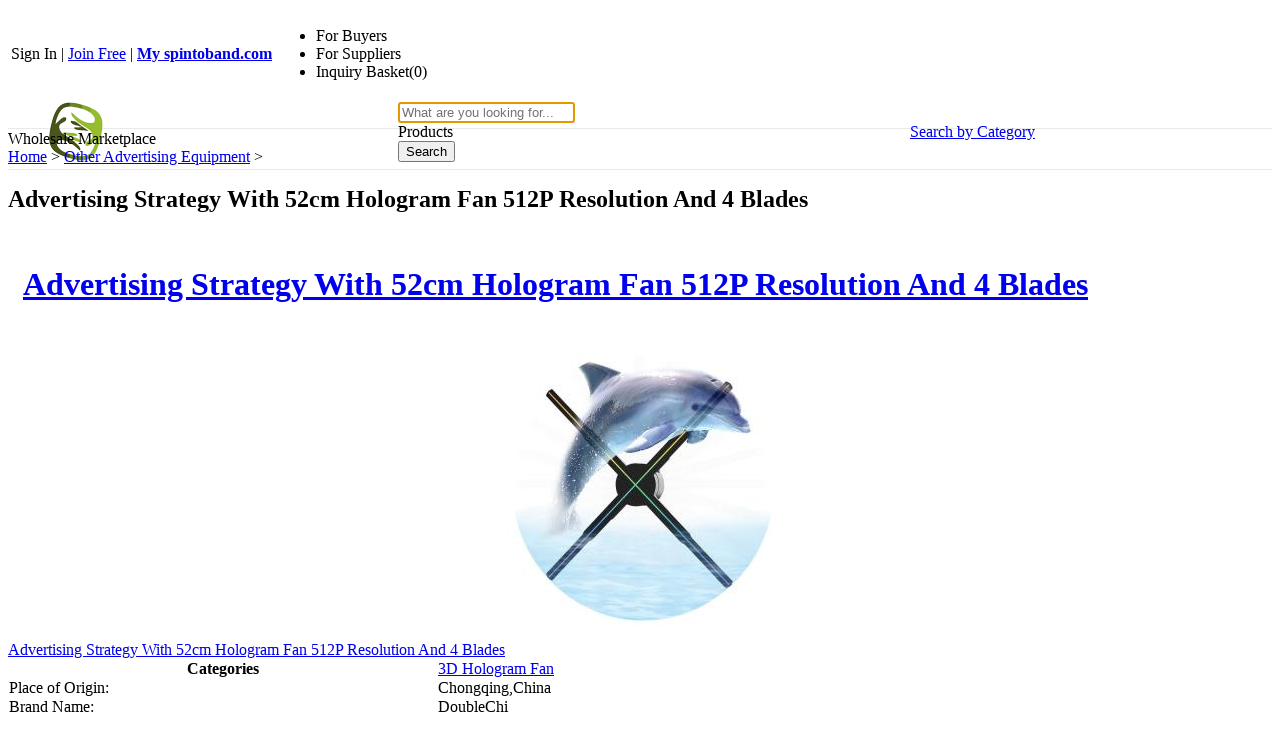

--- FILE ---
content_type: text/html; charset=UTF-8
request_url: https://www.spintoband.com/pz60a25a9-cz58a0724-advertising-strategy-with-52cm-hologram-fan-512p-resolution-and-4-blades.html
body_size: 27428
content:
<!DOCTYPE html>
<html>
<head>
    <meta http-equiv="X-UA-Compatible" content="IE=edge,Chrome=1" />
    <meta http-equiv="Content-Type" content="text/html;charset=utf-8" />
    <title>Advertising Strategy With 52cm Hologram Fan 512P Resolution And 4 Blades of item 116377696</title>
<meta name="keywords" content="Advertising Strategy With 52cm Hologram Fan 512P Resolution And 4 Blades, 3D Hologram Fan, latest 3D Hologram Fan from China, 3D Hologram Fan for sale">
<meta name="description" content="Latest Advertising Strategy With 52cm Hologram Fan 512P Resolution And 4 Blades from Quality 3D Hologram Fan, Chongqing Shuangchi Sign Making Co., Ltd. - a Wholesale Supplier from China.">

    <link type='text/css' rel='stylesheet' href='https://style.spintoband.com/myres/css/common.css' media='all' />
    <script type="text/javascript" src="https://style.spintoband.com/min/?b=myres/js&f=jquery-1.9.1.min.js,jump.js,MSClass.js,projector.js"></script>
    
<script type="application/ld+json">
    {
      "@context": "https://schema.org",
      "@type": "BreadcrumbList",
      "itemListElement": [
            {
        "@type": "ListItem",
        "position": 1,
        "name": "Home"
        , "item": "https://www.spintoband.com/"      },            {
        "@type": "ListItem",
        "position": 2,
        "name": "Products"
        , "item": "https://www.spintoband.com/product/"      },            {
        "@type": "ListItem",
        "position": 3,
        "name": "Advertising Strategy With 52cm Hologram Fan 512P Resolution And 4 Blades"
              }            ]
    }
</script>
    <script type="application/ld+json">
    {
        "@context": "http://schema.org",
        "@type": "Product",
        "name": "Advertising Strategy With 52cm Hologram Fan 512P Resolution And 4 Blades",
        "category": "3D Hologram Fan",        "description": "Place of Origin:Chongqing,China,Model Number:3d holographic fan,Price:$199.90/pieces 1-29 pieces",
        "image": "https://img.spintoband.com/nimg/22/e8/d2a571191c9d635307394cb78774-300x300-0/advertising_strategy_with_52cm_hologram_fan_512p_resolution_and_4_blades.jpg",
        "url": "https://www.spintoband.com/pz60a25a9-cz58a0724-advertising-strategy-with-52cm-hologram-fan-512p-resolution-and-4-blades.html"
                ,"brand": {"@type": "Brand","name": "DoubleChi"}
                        ,"offers":{
        "@type": "Offer",
        "priceCurrency": "USD",
        "price":  "199.90",
        "url": "https://www.spintoband.com/pz60a25a9-cz58a0724-advertising-strategy-with-52cm-hologram-fan-512p-resolution-and-4-blades.html",
        "seller":{"@type": "Organization","name": "Chongqing Shuangchi Sign Making Co Ltd"}
        }
        }
    </script>

      <meta property="og:type" content="product" >
     <meta property="og:title" content="Advertising Strategy With 52cm Hologram Fan 512P Resolution And 4 Blades" >
     <meta property="og:site_name" content="spintoband.com" >
     <meta property="og:url" content="https://www.spintoband.com/pz60a25a9-cz58a0724-advertising-strategy-with-52cm-hologram-fan-512p-resolution-and-4-blades.html" >
     <meta property="og:image" content="https://img.spintoband.com/nimg/22/e8/d2a571191c9d635307394cb78774-300x300-0/advertising_strategy_with_52cm_hologram_fan_512p_resolution_and_4_blades.jpg" >
     <meta property="og:description" content="Place of Origin:Chongqing,China,Model Number:3d holographic fan,Price:$199.90/pieces 1-29 pieces" >

<link rel="canonical" href="https://www.spintoband.com/pz60a25a9-cz58a0724-advertising-strategy-with-52cm-hologram-fan-512p-resolution-and-4-blades.html">
<link rel="icon" href="https://www.spintoband.com/spintoband.com.ico"></head>
<body>
<div class="cont_main_whole" id="pageIndex1" style="padding-bottom:40px;background-color:#fff;    border-bottom: 1px solid #e9e9e9;">
    <div class="cont_main_whole_inner" style="    height: 120px;border-bottom:1px solid #e9e9e9;">
        <script type="text/javascript">
    function jumpLogin() {
        window.location.href = "https://uc.ecer.com/home/login?app_id=200402&app_redirect="+location.href;
    }
</script>
    <div class="f_head_top">
          <table>
      <tr>
          <td id ="head_login" class="l">
              <span onclick="jumpLogin()" style="cursor:pointer;">Sign In</span> | <a rel="nofollow" href="https://uc.ecer.com/reg.php">Join Free</a> | <strong><a rel="nofollow" href="//www.spintoband.com">My spintoband.com</a></strong>
          </td>
          <td class="r ">
              <ul class="n">
                  <li class="l b hl_1" id='dropmenu1'>
                      <span class="m" >For Buyers<i class="p"></i></span>

                      <ul class="u_b" style="display:none" id="menu1">
                        <li class="u_l"><a  href="https://www.spintoband.com/product/">Search Products</a></li>
                        <li class="u_l"><a  href="https://www.spintoband.com/wholesaler/">Find China Suppliers</a></li>
                        <li class="u_l"><a rel="nofollow" href="https://www.spintoband.com/index.php?r=report/report">Post Sourcing Request</a></li>
                      </ul>
                  </li>
                  <li class="l b hl_1" id='dropmenu2'>
                      <span class="m" >For Suppliers<i class="p"></i></span>

                      <ul class="u_b" style="display:none" id="menu2">
                        <li class="u_l"><a href="https://www.spintoband.com/wholesaler/">Search Suppliers</a></li>
                        <li class="u_l"><a href="https://www.spintoband.com/static/privacy-policy-2479.html">Privacy Policy</a></li>
                      </ul>
                  </li>
                  <li class="l hl_s" ><span class="m" id="cart_top"><i class="c"></i>Inquiry Basket(<span class="num" id="num">0</span>)</span></li>
              </ul>
          </td>
      </tr>
  </table>
    <script type="text/javascript">
        var domain = 'aHR0cDovL3VjLmVjZXIuY29tL2luZGV4LnBocD9yPXVzZXIvaW5kZXg=';
        domain = base64decode(domain);

        function menu(){
            var outer=document.getElementById("dropmenu1");
            var menu1 = document.getElementById("menu1");
            outer.onmouseover=function(){
                menu1.style.display="block";
            }
            menu1.onmouseover=function(){
                menu1.style.display="block";
            }
            outer.onmouseout=function(){
                menu1.style.display="none";
            }
            menu1.onmouseout=function(){
                menu1.style.display="none";
            }
            var outer2=document.getElementById("dropmenu2");
            var menu2 = document.getElementById("menu2");
            outer2.onmouseover=function(){
                menu2.style.display="block";
            }
            menu2.onmouseover=function(){
                menu2.style.display="block";
            }
            outer2.onmouseout=function(){
                menu2.style.display="none";
            }
            menu2.onmouseout=function(){
                menu2.style.display="none";
            }
        }
        function clearCookie(name) {
            var exp=new Date();exp.setTime(exp.getTime()-10);document.cookie=name+"="+escape(value)+";expires="+exp.toGMTString();
        }
        function logout() {
            clearCookie('sso_access_token')
            window.location.href = "https://uc.ecer.com/home/logouts?app_redirect="+location.href;
            return false;
            $('#LoadingStatus').show();
            $.ajax({
                type:"POST",
                url:"/index.php?r=user/ajaxlogout",
                dataType:'json',
                success: function(msg){
                    if(msg['status'] == true){
                        $('#LoadingStatus').hide();
                        $('#login').show();
                        $('#login_ok').hide();
                        var html1 = "<a rel='nofollow' href='http://uc.spintoband.com/login.php'>Sign In</a> | <a rel='nofollow' href='http://uc.spintoband.com/reg.php'>Join Free</a> | <strong><a rel='nofollow' href='//www.spintoband.com'>My spintoband.com</a></strong>";
                        $('#head_login').html(html1);
                        $('#publish').attr('href',domain);
                    }else{
                        $('#LoadingStatus').hide();
                        alert(msg['error']);
                    }
                }
            });
        }
        function updateLoginStatus(msg) {
            if (msg['status'] == true) {
                $('#login').hide();
                $('#user').text(msg['user']);
                if (msg['pay']) {
                    $('#pay').text('(' + msg['pay'] + ')');
                }
                if (msg['unpaid']) {
                    $('#unpaid').text('(' + msg['unpaid'] + ')');
                }
                if (msg['pass']) {
                    $('#pro_pass').text('(' + msg['pass'] + ')');
                }
                if (msg['nopass']) {
                    $('#pro_nopass').text('(' + msg['nopass'] + ')');
                }
                $('#login_ok').show();
                var html1 = "Welcome,<a href='"+msg['url']+"' >" + msg['user'] + " </a>";
                html1 += " | <a href='javascript:void(0)' onclick='logout()'>Sign out </a> | <strong><a href='//www.spintoband.com'>My spintoband.com</a></strong>";
                $('#head_login').html(html1);
                $('#publish').attr('href', msg['url']);
            }
        }
        function clearCookie(name) {
            var exp=new Date();exp.setTime(exp.getTime()-10);document.cookie=name+"="+escape("")+";expires="+exp.toGMTString();
        }
        $(function() {
            //通过code字段去拿已登录sso_access_token
            //有sso_access_token则存cookie 更新登录态 无则页面不做处理
            //链接上没code 取cookie中sso_access_token 检查是否有效 有效则更新登录态 cookie没有sso_access_token则不做任何处理
            var sso_access_token = getCookie("sso_access_token");
            if(sso_access_token && sso_access_token != "undefined") {
                $.ajax({
                    type: "GET",
                    url: "/index.php?r=user/VerifyToken",
                    data: '&token='+sso_access_token,
                    dataType: 'json',
                    cache: 'false',
                    success: function (msg) {
                        updateLoginStatus(msg);
                    }
                });
            } else {
                s = location.search;
                if(s) {
                    s = s.split('?');
                    if(s.length>1){
                       s = s[1];
                       var f = s.indexOf('code');
                       if(f != -1) {
                            var arr = s.split('&');
                            for(var i = 0;i<arr.length; i++){
                                var info = arr[i].split('=',2);
                                var n = info[0];
                                var v = info[1];
                                if(n == "code") {
                                    $.ajax({
                                        type: "GET",
                                        url: "/index.php?r=user/ajaxGetLoginUser",
                                        data: '&code='+v,
                                        dataType: 'json',
                                        cache: 'false',
                                        success: function (msg) {
                                            updateLoginStatus(msg);
                                        }
                                    });
                                }  
                            }
                       }
                    }
                } 
            }
            
            
            menu();
            
        });
    </script>
</div>
        <div class="f_header_main">
    <table cellpadding="0" cellspacing="0" width="100%">
        <tr>
            <td class="l">
               <a href="//www.spintoband.com"><img src="https://style.spintoband.com/myres/logo/spintoband.com.png" alt="spintoband.com"></a>
            </td>
            <td class="r">
                <form name="head_search" action="/index.php?r=search/search" method="POST" onsubmit="return check_form();">
                    <div class="w_b fl">
                        <div class="i_b fl">
                            <input  name="keyword" id="keyword" value="" type="text" placeholder="What are you looking for..."  />
                        </div>
                        <div class="s_b fl">
                                                    <div class="s_d" id="u_s_show">Products<i></i></div>
                                                    <ul class="u_s" id="u_s_list" style="display:none">
                                <li id='product'><a href="#" >Products</a></li>
                                <li id='company'><a href="#" >Suppliers</a></li>
                            </ul>
                            <input type="hidden" id="kwtype"  name="kwtype"  value="product"  />
                        </div>
                        <input class="btn fl" type="submit" value="Search" />
                    </div>
                </form>
                <div class="cb_0"></div>
                            </td>
            <td class="s_c" valign="middle">
                <a href=https://www.spintoband.com/product/>Search by Category</a>
            </td>
        </tr>
    </table>
    <div class="cb_0"></div>
    <script type="text/javascript">
        $(function(){
            $("#u_s_show").on('click',function() {
                $('#u_s_list').toggle();
            });
            $("#u_s_list #product").click(function(){
                $('#u_s_show').html($(this).html()+'<i></i>');

                $('#kwtype').val('product');
                $('#u_s_list').hide();
            }) ;
            $("#u_s_list #company").click(function(){
                $('#u_s_show').html($(this).html()+'<i></i>');

                $('#kwtype').val('company');
                $('#u_s_list').hide();
            });

          $('#keyword').focus();
        })

        /*********文字翻屏滚动***************/
        $(function(){
            if($("#TextDiv1").length > 0){
                new Marquee(["TextDiv1","TextContent1"],2,2,615,25,40,0,0) //文字翻屏滚动实例
                if($("#TextContent1").width()<1780){$("#TextContent1").width(1780)}
            }
        })

        function check_form(){
            if($('#keyword').val()==''){
                alert('Please enter keyword!');
                return false;
            }
            return true;
        }
    </script>
</div>
    </div>
</div>
<div class="cont_main_box" id="pageIndex2" style="margin-top:-40px;" >
    <div class="cont_main_box_inner">
        <div class="com_main_23" id="pageIndex3">
            <div class="com_main_inner">
                <div class="w_m_bg">Wholesale Marketplace</div>
            </div>
        </div>
        <div class="com_main_76" id="pageIndex4" style="width:77%">
            <div class="com_main_inner">
                    <div class="no_focus_tag">
                  </div>
            </div>
        </div>
        <div class="clearfix"></div>
    </div>
</div>
<div class="cont_main_box" id="pageIndex2">       
    <div class="cont_main_box_inner">
            <div class="f_header_breadcrumb">
            <a href="/">Home</a> >


    <a  class="f_header_breadcrumb_cur" href="https://www.spintoband.com/category-35029900-1/other-advertising-equipment.html">Other Advertising Equipment</a> >



        <h2>
        Advertising Strategy With 52cm Hologram Fan 512P Resolution And 4 Blades    </h2>
    

</div>



        <div class="com_main_76" id="pageIndex3">
            <div class="com_main_inner">
                <script type="text/javascript">
    window.isgrant = 1;
</script>
    <div class="no_product_detail">
                        <script>
            var jumpurl = "";
        </script>
        <div id="product116377696" data-cname="Chongqing Shuangchi Sign Making Co., Ltd." data-datatype="7" data-smallimg="https://img.spintoband.com/nimg/22/e8/d2a571191c9d635307394cb78774-300x300-0/advertising_strategy_with_52cm_hologram_fan_512p_resolution_and_4_blades.jpg" data-cid="91220717"  class="con_left">
        <div style=" margin:0; margin-left:15px; padding-top: 12px; padding-bottom: 12px; margin-right: 15px;" class="desc_caption_wrap"><H1 class="pub_h1" id="producttitle116377696"><a href="https://shuangchisign.sale.spintoband.com/pz60a25a9-advertising-strategy-with-52cm-hologram-fan-512p-resolution-and-4-blades.html">Advertising Strategy With 52cm Hologram Fan 512P Resolution And 4 Blades</a></H1> </div>
        <div class="cb_0"></div>
        <div class="con_pic_wrap fl">
            <div class="con_pic">
                <table cellspacing="0" cellpadding="0" height="100%" width="100%">
                    <tbody><tr>
                        <td height="100%" align="center" width="100%" valign="middle">
                                                            <a href="https://shuangchisign.sale.spintoband.com/iz60a25a9-advertising-strategy-with-52cm-hologram-fan-512p-resolution-and-4-blades-images" title="Advertising Strategy With 52cm Hologram Fan 512P Resolution And 4 Blades">
                                    <img alt="Advertising Strategy With 52cm Hologram Fan 512P Resolution And 4 Blades" src="https://img.spintoband.com/nimg/22/e8/d2a571191c9d635307394cb78774-300x300-0/advertising_strategy_with_52cm_hologram_fan_512p_resolution_and_4_blades.jpg" /></a>
                                                    </td>
                    </tr>
                    </tbody></table>
            </div>
                    <span id="show_img" class="pro_2">
                                                  <a id="producttitle116377696" href="https://shuangchisign.sale.spintoband.com/iz60a25a9-advertising-strategy-with-52cm-hologram-fan-512p-resolution-and-4-blades-images" target="_blank"><i></i>Advertising Strategy With 52cm Hologram Fan 512P Resolution And 4 Blades</a>
                                             </span>
        </div>
        <div class="con_table fr" id="cart_product">
            <table cellspacing="1" cellpadding="0" border="0" width="100%" class="detail_wrap_border " id="product116377696" data-datatype="7" data-smallimg="https://img.spintoband.com/nimg/22/e8/d2a571191c9d635307394cb78774-300x300-0/advertising_strategy_with_52cm_hologram_fan_512p_resolution_and_4_blades.jpg" data-cid="91220717" >
                <tbody>
                                                    <tr>
                        <th>Categories</th>
                        <td>
                                                            <a href="https://shuangchisign.sale.spintoband.com/c1991400-3d-hologram-fan">3D Hologram Fan</a>
                                                    </td>
                    </tr>
                                                                                                                                                                            <tr>
                                <td >Place of Origin: </td>
                                <td>Chongqing,China</td>
                            </tr>
                                                                                <tr>
                                <td >Brand Name: </td>
                                <td>DoubleChi</td>
                            </tr>
                                                                                <tr>
                                <td >Model Number: </td>
                                <td>3d holographic fan</td>
                            </tr>
                                                                                <tr>
                                <td >Price: </td>
                                <td>$199.90/pieces 1-29 pieces</td>
                            </tr>
                                                                                <tr>
                                <td >Application: </td>
                                <td>Indoor, Indoor</td>
                            </tr>
                                                                                <tr>
                                <td >Pixel Pitch: </td>
                                <td>5mm</td>
                            </tr>
                                                                                <tr>
                                <td >Warranty: </td>
                                <td>1 Year</td>
                            </tr>
                                                                                <tr>
                                <td >After-sales Service Provided: </td>
                                <td>Online support, Free spare parts, Video technical support</td>
                            </tr>
                                                                                <tr>
                                <td >Input Voltage: </td>
                                <td>100-240W/AC 50/60HZ, AC100~240V 50/60Hz</td>
                            </tr>
                                                                                <tr>
                                <td >Type: </td>
                                <td>Holographic fans</td>
                            </tr>
                                                                                <tr>
                                <td >Viewing Angle: </td>
                                <td>176°</td>
                            </tr>
                                                                                <tr>
                                <td >Brightness: </td>
                                <td>1800</td>
                            </tr>
                                                                                <tr>
                                <td >Contrast Ratio: </td>
                                <td>1:100000</td>
                            </tr>
                                                                                <tr>
                                <td >Response Time: </td>
                                <td>10ms</td>
                            </tr>
                                                                                <tr>
                                <td >Use: </td>
                                <td>shopping malls, stations, subways, airports, hotel</td>
                            </tr>
                                                                                <tr>
                                <td >Supplier Type: </td>
                                <td>ODM, OEM</td>
                            </tr>
                                                                                <tr>
                                <td >Product name: </td>
                                <td>3D Hologram Fan</td>
                            </tr>
                                                                                <tr>
                                <td >Keyword: </td>
                                <td>Hologram Advertising Display</td>
                            </tr>
                                                                                <tr>
                                <td >Function: </td>
                                <td>3D Advertising/Cloud Control/Splice</td>
                            </tr>
                                                                                <tr>
                                <td >Content Format: </td>
                                <td>MP4/AVI/RMVB/GIF/JEPG/PNG/MKV</td>
                            </tr>
                                                                                <tr>
                                <td >Size: </td>
                                <td>52cm</td>
                            </tr>
                                                                                <tr>
                                <td >Installation: </td>
                                <td>Wall Mount</td>
                            </tr>
                                                                                <tr>
                                <td >Connectivity: </td>
                                <td>SD Card+APP</td>
                            </tr>
                                                                                <tr>
                                <td >Resolution: </td>
                                <td>High Resolution</td>
                            </tr>
                                                                                <tr>
                                <td >MOQ: </td>
                                <td>5 pc</td>
                            </tr>
                                        </tbody></table>
            <div class="btn_right">
                                <a href="javascript:void(0)" onclick="opendiv(116377696,'ec:onpage:no_product_detail','',91220717);" class="inquire_now_btn">Contact Now</a>
            </div>
            <div  style="margin-top:2px;" class="cart_box cart_tips" data-cname="Chongqing Shuangchi Sign Making Co., Ltd." data-cnametitle="Chongqing Shuangchi Sign Making Co., Ltd." data-name="Advertising Strategy With 52cm Hologram Fan 512P Resolution And 4 Blades" data-nameurl="https://shuangchisign.sale.spintoband.com/pz60a25a9-advertising-strategy-with-52cm-hologram-fan-512p-resolution-and-4-blades.html" data-img="https://img.spintoband.com/nimg/22/e8/d2a571191c9d635307394cb78774/advertising_strategy_with_52cm_hologram_fan_512p_resolution_and_4_blades.jpg" data-imgurl="https://img.spintoband.com/nimg/22/e8/d2a571191c9d635307394cb78774-150x150-0/advertising_strategy_with_52cm_hologram_fan_512p_resolution_and_4_blades.jpg" data-imgalt="Quality Chongqing Shuangchi Sign Making Co., Ltd. for sale" id="tips_116377696">
                <a href="javascript:void(0)" class="icon_box">Add to Cart</a>
            </div>
        </div>
        <div class="cb_0"></div>
    </div>
</div>
            </div>
        </div>
        <div class="com_main_23right" id="pageIndex4">
            <div class="com_main_inner">
                    <div class="company_chanel">
        
 <div class="con_right">
    <div class="b">
        <table cellspacing="0" cellpadding="0" class="div_box">
            <tbody><tr class="tr_chanl">
                <td>Company Info.</td>
            </tr>
            <tr>
                <td><strong><a title="Chongqing Shuangchi Sign Making Co., Ltd." href="https://shuangchisign.sale.spintoband.com/">Chongqing Shuangchi Sign Making Co., Ltd.</a></strong></td>
            </tr>
                        <tr>
                <td>
                    <div class="b1"></div> Verified Supplier
                </td>
            </tr>
                        <tr>
                <td><div class="con_9"></div><a href="https://shuangchisign.sale.spintoband.com/contactus">View Contact Details</a></td>
            </tr>
            <tr>
                <td><div class="sup_9"></div><a href="https://shuangchisign.sale.spintoband.com/products.html">Product List</a></td>
            </tr>
            </tbody></table>
    </div>
 </div>
</div>
    <script>
    $(function () {
        var if_load = 0;
        if(if_load){
            var url ="aHR0cHM6Ly93d3cuc2h1YW5nY2hpc2lnbi5jb20v";
            loadiframe_planH('',base64decode(url));
        }
    });
</script>                <div class="buying_request">
            <div class="sl_left_banner_s">
            <ul class="cont_inf_s">
                <li>Haven't found right suppliers</li>
                <li>Our buyer assistants can help you find the most suitable, 100% reliable suppliers from China.</li>
                <li>And this service is free of charge.</li>
                <li>we have buyer assistants who speak English, French, Spanish......and we are ready to help you anytime!</li>
            </ul>
            <div class="req_button_s">
                <div id="req_button" class="button_m" title="Submit buy request to China factory" data-inquiry_topic="Please send me FOB price on 3D Hologram Fan!" onmouseover="this.className='button_h';"  onmouseout="this.className='button_m';" onclick="open_buying_req_div()"><span>Submit Buying Request</span></div>
            </div>
        </div>
        <div id="br_backdiv" class="buying_request_bg" style="display:none;"></div>
    <form id="br_message_form" action="">
        <div id="br_messagediv" class="messagediv div_dw" style="display: none">
            <div class="e_close" onclick="$('#br_backdiv').hide();$('#br_messagediv').hide();"></div>
            <div class="content_box">
                <div class="content_title">Submit your request about <span class="red">3D Hologram Fan</span></div>

                <div class="content_t">
                    <ul class="email clearfix">
                        <li class="w_m" id="li_from"><span class="red">*</span>From:</li>
                        <li id="li_from_input"><input class="w_1" name="email" id="br_email" type="text" value placeholder="Please Enter your Email Address"></li>
                        <input type="hidden" id="hidemail" >
                        <li id="bremailerror" style="display:none;" class="wrong_text">Please input your Email ID</li>
                    </ul>
                    <ul class="ptoducts_name clearfix ">
                        <li class="w_m"><span class="red">*</span>Subject:</li>
                        <li><input class="w_2" name="subject" id="br_subject" type="text" value=""></li>
                        <li id="brsubjecterror" style="display:none;" class="wrong_text">Please input your Subject</li>
                    </ul>
                    <ul class="message clearfix ">
                        <li class="w_m"><span class="red">*</span>Message:</li>
                        <li>
                            <textarea name="message" id="br_message" cols="" rows="" value placeholder="We recommend including Self introduction,Required specifications and MOQ."></textarea></li>
                        <div id="brmessageerror" style="display:none;" class="wrong clearfix ">
                            <span class="e_wront_img"></span>
                            <span>Your message must be between 20-3,000 characters!</span>
                        </div>
                        </li>
                    </ul>
                    <div class="send_now" onmouseover="this.className='send_now_h';"  onmouseout="this.className='send_now';" onclick="sendInquiry_br('br_message_form')"><span>Submit</span></div>
                </div>
            </div>
        </div>
        <input type="hidden" id="br_pidid" value=""  name="pid">
        <input type="hidden" id="br_cidid" value=""  name="cid">
        <input type="hidden" id="br_guidid" name="guid" value="16dcdf2d7bde9c7cf63aa13ba587a503">
    </form>
    <form id="br_contact" action="https://www.spintoband.com/index.php?r=MQInquiry/sendinquiry&inquiry_action=updateInquiry">
        <div id="br_contactdiv" class="messagediv div_dw" style="display: none;">
            <div class="e_close" onclick="$('#br_backdiv').hide();$('#br_contactdiv').hide();"></div>
            <div class="content_box">
                <div class="content_title">Submit your request about <span class="red">3D Hologram Fan</span></div>
                <div class="content_t">
                    <ul class="from_name clearfix ">
                        <li class="w_m"><span class="red">*</span>Name:</li>
                        <li>
                            <select name="gender" id="br_gender">
                                <option value="0" selected="">Mr.</option>
                                <option value="1">Mrs.</option>
                                <option value="2">Miss.</option>
                                <option value="3">Ms.</option>
                            </select>
                        </li>
                        <li><input name="name" id="br_name" type="text" value placeholder="First Name  Last Name"></li>
                        <li id="brnameerror" class="wrong_text" style="display:none;">Please input your name</li>
                    </ul>
                    <ul class="ptoducts_number clearfix ">
                        <li class="w_m"><span class="red">*</span>Phone:</li>
                        <li><input class="w_1" name="tel" id="br_tel" type="text" value placeholder="Please input your moblie or Whatsapp number"></li>
                        <li id="brtelerror" class="wrong_text" style="display:none;">Please input number</li>
                    </ul>
                    <ul class="ptoducts_company clearfix ">
                        <li class="w_m">Company:</li>
                        <li><input class="w_1" name="company" id="br_company" type="text" value placeholder="Please input your Company"></li>
                    </ul>
                    <ul class="ptoducts_country clearfix ">
                        <li class="w_m">Country:</li>
                        <li><select name="country" id="br_country"><option>Select Country</option></select></li>
                        <li class="wrong_text"></li>
                    </ul>
                    <div class="check_one">
                        <input checked="true"  type="checkbox" name="iscontact" value="1" /> Please reply me widthin 24 hours.
                    </div>
                    <div class="check_two">
                        <input type="checkbox" name="match_serivce" value="1" />
                                                    I agree to share my <span class="blue_text">Business Card</span> with quoted suppliers.
                                            </div>
                    <div class="send_now" onmouseover="this.className='send_now_h';"  onmouseout="this.className='send_now';" onclick="sendInquiry_br('br_contact')"><span>Submit</span></div>
                </div>
            </div>
        </div>
        <input type="hidden" name="qid" id="br_qid" value="" />
    </form>
    <div id="contact-sucess" style="display: none;" class="scode_inquiry_search_list">
        <form id="inquirySuccessForm" action="" method="post">
            <div id="closesuccessdiv" class="e_close" onclick="$('#br_backdiv').hide();$('#contact-sucess').hide();"></div>
            <div class="f_right">
                <div class="right-sucess">
                    <p class="p1">Inquiry Sent Successfully</p>
                                        <p class="p2">Confirmation email has been sent: </br><span id="mail_sent"></span></p>
                                        <p class="p3" style="display:none;">&nbsp;</p>
                    <!-- 邮件为空时p2 display:none; p3 display:block; -->
                    <a target="_blank" href="https://uc.spintoband.com/index.php?r=buyer"" class="send_now" target="_blank">Go To My Account</a>
                    <div class="assistant-area">
                        <ul class="need-help">
                            <li class="tit"><p>Need Help?<span class="label">It’s Free</span></p></li>
                            <li>Contact Your<br>Sourcing Assistant<a href="https://uc.spintoband.com/index.php?r=buyer" class="chat-now" target="_blank">Chat Now</a></li>
                        </ul>
                    </div>
                </div>
            </div>
            <div class="cb"></div>
            <input type="hidden" id="qid" name="qid" value="">
            <input type="hidden" id="rec_pid" value="" name="rec_pid">
        </form>
    </div>
</div>
<script>
    var $user = 0;
    var islogin = $user ? 1 : 0;
    function open_buying_req_div(){
        var inquiry_topic = $('#req_button').attr('data-inquiry_topic');
        var kw = $('#br_messagediv').find('.content_title .red').html();
        $('#br_subject').val(inquiry_topic);
        var emailstr = getCookie("email");
        if(islogin){
            $("#li_from").hide();
            $("#li_from_input").hide();
            $("#hidemail").val(getCookieValue("email"));
        }

        var email=getCookieValue("email");
        var tel=getCookie("tel");
        var name=getCookie("name");
        var company=getCookie("company");
        var country=getCookie("country");
        var gender=getCookie("gender");
        //if(country){$("#br_country").val(country)}
        if(email){$('#br_email').val(email);}
        if(name){$('#br_name').val(name);}
        if(tel){$('#br_tel').val(tel);}
        if(company){$('#br_company').val(company);}
        if(gender){$('#br_gender').val(gender);}

        $('#br_backdiv').show();
        $('#br_messagediv').show();

        var inquiry_url = "https://www.spintoband.com/index.php?r=MQInquiry/sendinquiry";
        var inqueryurl = inquiry_url+"&kw="+kw+"&src=bq";
        $("#br_message_form").attr("action",inqueryurl);
    }

    function sendInquiry_br(formname){
        if(formname == 'br_contact'){
            var name = $('#br_name').val();
            if(name == "First Name  Last Name" || name == ''){
                $('#brnameerror').show();
                $('#br_name').attr('class', 'w_border');
                return false;
            }else{
                $('#brnameerror').hide();
                $('#br_name').removeClass('w_border');
            }
            var tel = $('#br_tel').val();
            if(tel == 'Please input your mobile or Whatsapp number' || tel == ''){
                $('#brtelerror').show();
                $('#br_tel').attr('class', 'w_1 w_border');
                return false;
            }else{
                $('#brtelerror').hide();
                $('#br_tel').removeClass('w_border');
            }
            $("#mail_sent").html($('#hidemail').val());
            var data=$('#'+formname).serialize() + '&updateSubmit=1';
            $.ajax({
                url: $('#'+formname).attr("action"),
                dataType: 'json',
                type: "POST",
                data: data,
                success: function (data) { //登录成功后返回的数据
                    if(data.status){
                        $("#br_backdiv").hide();
                        $("#br_contactdiv").hide();
                        
                                            }
                }
            });
        }
        else if(formname == 'br_message_form'){
            // 添加国家元素
            addCountryDom('br_country');

            $("#hidemail").val($("#br_email").val());
            if($('#br_email').val().replace(/\s+/g,'')=='' || $('#br_email').val().search(/^\w+((-\w+)|(\.\w+))*\@[A-Za-z0-9]+((\.|-)[A-Za-z0-9]+)*\.[A-Za-z0-9]+$/) == -1){
                $("#bremailerror").show();
                $('#br_email').attr('class', 'w_1 w_border');
                return false;
            }else{
                $('#br_email').removeClass('w_border');
                $('#bremailerror').hide();
            }

            if($('#br_subject').val().replace(/\s+/g,'') == ''){
                $('#brsubjecterror').show();
                $('#br_subject').attr('class', 'w_2 w_border');
                return false;
            }else{
                $('#br_subject').removeClass('w_border');
                $('#brsubjecterror').hide();
            }

            if($('#br_message').val().replace(/\s+/g,'')=='' || $('#br_message').val().replace(/\s+/g,'').length<20){
                $('#br_message').attr('class', 'w_border');
                $("#brmessageerror").show();
                return false;
            }else{
                $('#br_message').removeClass('w_border');
                $('#brmessageerror').hide();
            }

            var uuid=createUUID();
            var my_input1 = $('<input type="hidden" id="br_js_guid" name="js_guid"  value="'+uuid+'"/>');
            var my_input2 = $('<input type="hidden" id="br_hashcode" name="hashcode"  value="'+uuid+'"/>');
            var my_input3 = $('<input type="hidden" id="br_ref_url" name="ref_url"  value="'+document.referrer+'"/>');
            var my_input4 = $('<input type="hidden" id="br_cur_url" name="cur_url"  value="'+location+'"/>');
            if($("#"+formname).find("#br_js_guid").length==0){
                $('#'+formname).append(my_input1);
            }
            if($("#"+formname).find("#br_hashcode").length==0){
                $('#'+formname).append(my_input2);
            }
            if($("#"+formname).find("#br_ref_url").length==0) {
                $('#' + formname).append(my_input3);
            }
            if($("#"+formname).find("#br_cur_url").length==0) {
                $('#' + formname).append(my_input4);
            }
            var key="cc2fff912a53267147657a2c72ea6d37";
            var action_str=$('#'+formname).attr("action");
            action_str=action_str+'&guid='+$('#br_guidid').val();
            $('#'+formname).attr("action",action_str);
            var js_guid_str = $('#br_js_guid').val();
            var guid_str = $('#br_guidid').val();
            $('#br_hashcode').val(hash(key+guid_str+js_guid_str));
            var data=$('#'+formname).serialize();
            data+="&inquireSubmit=1";

            $.ajax({
                url: $('#'+formname).attr("action"),
                dataType: 'json',
                type: "POST",
                data: data,
                success: function (data) { //登录成功后返回的数据
                    $("#br_backdiv").hide();
                    $("#br_messagediv").hide();
                                    if(data.qid && !data.errormsg){
                        $("#br_backdiv").show();
                        $("#br_contactdiv").show();
                        $('#br_qid').val(data.qid);
                    }
                    if(islogin != data.islogin) {
                        islogin = data.islogin;
                        // 修改 页头
                                                var html = '<li class="welcome">欢迎,</li>';
                        html += '<li><a href="http://uc.ecer.com/index.php?r=user/index">  ' + $('#email1').val() + '</a></li>';
                        html += '<li><a rel="nofollow" href="http://uc.ecer.com/index.php?r=uc/logout">注销</a></li>';
                        html += '<li><a  href="http://bbs.ecer.com/" target="_blank">外贸论坛</a></li>';
                        $('#loginorlogout').html(html);
                                            }
                }
            });
        }
    }

    $(function () {
        // 渲染svg图标
        $(".marksvg").each(function(){
            let svgurl = $(this).data("svg");
            $(this).html('<svg class="icon" aria-hidden="true"><use xlink:href="#'+svgurl+'"></use></svg>');
        });
    });
</script>
            </div>
        </div>
        <div class="clear"></div>
    </div> 
</div>
<div class="cont_main_box" id="pageIndex5">       
    <div class="cont_main_box_inner">      
             <div class="no_product_information">
            <div class="steam">
        <div class="steam_tab">
            <ul>
                <li class="cur" id="npi_tab1" onclick="npi_change_tab(this)"><span>Product Details</span></li>
                <li class="" id="npi_tab2" onclick="npi_change_tab(this)"><span>Company Profile</span></li>
            </ul>
                        <div class="cb_0"></div>
        </div>

        <div  class="steam_b">
            <div class="steam_c">
                <style>
                    .content_format  table{border:1px solid #dedede;  border-collapse:collapse;}
                    .content_format   td{padding:3px; border: 1px solid #dcdcdc; }
                    .content_format  {line-height: 24px; word-wrap : break-word ; }
                    .content_format   p{margin-bottom: 10px; margin-top: 2px; padding: 2px; }
                </style>
                <div id="oneContent3" style="display: block;" class="s_1">
                    <div style="height:auto;border:none;" name="content_format_div" class="content_format">
                        <h2 class="pub_h2">
                            <a href="#" title="Quality Advertising Strategy With 52cm Hologram Fan 512P Resolution And 4 Blades for sale">Advertising Strategy With 52cm Hologram Fan 512P Resolution And 4 Blades</a>
                        </h2>
                        <div class="content_format" name="content_format_div" style="height:auto;border:none;"><div style="font-family: ms sans serif,geneva,sans-serif;"><div data-magic-global="%7B%22bizId%22%3A2215872660964%2C%22pageId%22%3A21355938669%2C%22siteId%22%3A10100813331%7D" id="detail_decorate_root"><div class="J_module" module-id="37150928903" module-title="detailProductNavigation" render="true"><div class="magic-0" data-section="AliMagic-gaz84q" data-section-title="Product Description" id="ali-anchor-AliMagic-gaz84q">Product Description</div></div><div class="J_module" module-id="37886049199" module-title="detailManyImage" render="true"><div class="icbu-pc-detailManyImage magic-1"><div class="magic-2"><img class="magic-3" src="https://img.spintoband.com/nimg/6b/21/92736f1a0608866bac2dbf516643.jpg" width="650" height="1497"/></div><div class="magic-2"><img class="magic-3" src="https://img.spintoband.com/nimg/bf/e4/dcd6d19f051912a9e9fb472d61d7.jpg" width="650" height="2034"/></div><div class="magic-2"><img class="magic-3" src="https://img.spintoband.com/nimg/4c/98/786058e87b527d7e3c8c27979978.jpg" width="650" height="1748"/></div><div class="magic-2"><img class="magic-3" src="https://img.spintoband.com/nimg/6a/b3/3f40fbfece8a573da02c5bd0b04a.jpg" width="650" height="2516"/></div><div class="magic-2"><img class="magic-3" src="https://img.spintoband.com/nimg/3f/7d/a52663387891489d5c4b5a878171.jpg" width="650" height="1117"/></div><div class="magic-2"><img class="magic-3" src="https://img.spintoband.com/nimg/49/66/32cd4e5b588b9fa8d5f8ce2ff616.jpg" width="650" height="1254"/></div><div class="magic-2"><img class="magic-3" src="https://img.spintoband.com/nimg/16/6a/48d69969a403a1571f8e6110952a.jpg" width="650" height="1819"/></div><div class="magic-2"><img class="magic-3" src="https://img.spintoband.com/nimg/37/d4/327b3edb2c3d798a532712701bfb.jpg" width="650" height="1904"/></div><div class="magic-2"><img class="magic-3" src="https://img.spintoband.com/nimg/ac/cb/5fc1340aa39852c3f8e46da1d380.jpg" width="650" height="1692"/></div></div></div><div class="J_module" module-id="37150928906" module-title="detailSellerRecommend" render="true"><div class="icbu-pc-detailSellerRecommend magic-4" data-magic="{&quot;mds&quot;:{&quot;assetsVersion&quot;:&quot;0.0.14&quot;,&quot;assetsPackageName&quot;:&quot;icbumod&quot;,&quot;moduleNameAlias&quot;:&quot;icbu-pc-detailSellerRecommend&quot;,&quot;moduleData&quot;:{&quot;config&quot;:{&quot;columnCount&quot;:4,&quot;titleKey&quot;:5,&quot;products&quot;:[1600934003855,1600939592831,1600938976027,1600939765210,1600938769866,1600934435371,1600934346179,1600939616455]}}},&quot;version&quot;:1}"></div></div><div class="J_module" module-id="37826439452" module-title="detailProductNavigation" render="true"><div class="magic-0" data-section="AliMagic-axttze" data-section-title="Product classification" id="ali-anchor-AliMagic-axttze">Product classification</div></div><div class="J_module" module-id="37826439453" module-title="detailTextContent" render="true"><div class="detail-decorate-json-renderer-container"><div class="magic-5"><div class="magic-6"><div class="magic-7"><div class="magic-8"><div class="magic-9"><font class="magic-10"><b class="magic-11">40-60CM</b></font></div></div></div></div></div></div></div><div class="J_module" module-id="37826439454" module-title="detailTableTitleHightLight" render="true"><div class="ife-detail-decorate-table"><table class="has-title hight-light-first-column all magic-12"><tbody><tr><td colspan="1" rowspan="1"><div class="magic-13"><b>Product model</b></div></td><td colspan="1" rowspan="1"><div class="magic-13"><b>T40(40CM)</b></div></td><td colspan="1" rowspan="1"><div class="magic-14"><b>PD42(42cm)</b></div></td><td colspan="1" rowspan="1"><div class="magic-15"><b>PD45(45CM)</b></div></td><td colspan="1" rowspan="1"><div class="magic-16"><b>PD50(50CM)</b></div></td><td colspan="1" rowspan="1"><div class="magic-17"><b>F52(52cm)</b></div></td><td colspan="1" rowspan="1"><div class="magic-17"><b>F56(56cm)</b></div></td><td colspan="1" rowspan="1"><div class="magic-13"><b>F60(60cm)</b></div></td></tr><tr><td colspan="1" rowspan="1"><div class="magic-13"><b>Display diameter</b></div></td><td colspan="1" rowspan="1"><div class="magic-13">400*400mm</div></td><td colspan="1" rowspan="1"><div class="magic-14">420*420mm</div></td><td colspan="1" rowspan="1"><div class="magic-15">450*450mm</div></td><td colspan="1" rowspan="1"><div class="magic-16">500*500mm</div></td><td colspan="1" rowspan="1"><div class="magic-17">520*520mm</div></td><td colspan="1" rowspan="1"><div class="magic-17">560*560mm</div></td><td colspan="1" rowspan="1"><div class="magic-13">600*600mm</div></td></tr><tr><td colspan="1" rowspan="1"><div class="magic-13"><b>Resolution</b></div></td><td colspan="1" rowspan="1"><div class="magic-13">800*800</div></td><td colspan="1" rowspan="1"><div class="magic-14">1024*800</div></td><td colspan="1" rowspan="1"><div class="magic-15">2000*704</div></td><td colspan="1" rowspan="1"><div class="magic-16">2000*1152</div></td><td colspan="1" rowspan="1"><div class="magic-17">2000*624</div></td><td colspan="1" rowspan="1"><div class="magic-17">2000*672</div></td><td colspan="1" rowspan="1"><div class="magic-13">2000*720</div></td></tr><tr><td colspan="1" rowspan="1"><div class="magic-13"><b>Bead quantity</b></div></td><td colspan="1" rowspan="1"><div class="magic-13">224</div></td><td colspan="1" rowspan="1"><div class="magic-14">224</div></td><td colspan="1" rowspan="1"><div class="magic-15"><div class="magic-18" data-spm-anchor-id="a2700.pc-decorate.0.i107.75ab3333xHsypi">352</div></div></td><td colspan="1" rowspan="1"><div class="magic-16">576</div></td><td colspan="1" rowspan="1"><div class="magic-17">624</div></td><td colspan="1" rowspan="1"><div class="magic-17">672</div></td><td colspan="1" rowspan="1"><div class="magic-13">720</div></td></tr><tr><td colspan="1" rowspan="1"><div class="magic-13"><b data-spm-anchor-id="a2700.pc-decorate.0.i412.75ab3333xHsypi">Rated power</b></div></td><td colspan="1" rowspan="1"><div class="magic-13">10-15W</div></td><td colspan="1" rowspan="1"><div class="magic-14">20W</div></td><td colspan="1" rowspan="1"><div class="magic-15">24W</div></td><td colspan="1" rowspan="1"><div class="magic-16">48W</div></td><td colspan="1" rowspan="1"><div class="magic-17">72W</div></td><td colspan="1" rowspan="1"><div class="magic-17">72W</div></td><td colspan="1" rowspan="1"><div class="magic-13">72W</div></td></tr><tr><td colspan="1" rowspan="1"><div class="magic-13"><b>Power input voltage</b></div></td><td colspan="1" rowspan="1"><div class="magic-13">100-240V/AC 50/60HZ</div></td><td colspan="1" rowspan="1"><div class="magic-14">100-240V/AC 50/60HZ</div></td><td colspan="1" rowspan="1"><div class="magic-15">100-240V/AC 50/60HZ</div></td><td colspan="1" rowspan="1"><div class="magic-16">100-240V/AC 50/60HZ</div></td><td colspan="1" rowspan="1"><div class="magic-17">100-240V/AC 50/60HZ</div></td><td colspan="1" rowspan="1"><div class="magic-17">100-240V/AC 50/60HZ</div></td><td colspan="1" rowspan="1"><div class="magic-13">100-240V/AC 50/60HZ</div></td></tr><tr><td colspan="1" rowspan="1"><div class="magic-13"><b>Supply output voltage</b></div></td><td colspan="1" rowspan="1"><div class="magic-13">12V2A</div></td><td colspan="1" rowspan="1"><div class="magic-14">12V2A</div></td><td colspan="1" rowspan="1"><div class="magic-15">12V2A</div></td><td colspan="1" rowspan="1"><div class="magic-16">12V2A</div></td><td colspan="1" rowspan="1"><div class="magic-17">12V3A</div></td><td colspan="1" rowspan="1"><div class="magic-17">12V3A</div></td><td colspan="1" rowspan="1"><div class="magic-13">12V3A</div></td></tr><tr><td colspan="1" rowspan="1"><div class="magic-13"><b>Memory card</b></div></td><td colspan="1" rowspan="1"><div class="magic-13">8G</div></td><td colspan="1" rowspan="1"><div class="magic-14">16G</div></td><td colspan="1" rowspan="1"><div class="magic-15">16G</div></td><td colspan="1" rowspan="1"><div class="magic-16">16G</div></td><td colspan="1" rowspan="1"><div class="magic-17">32G</div></td><td colspan="1" rowspan="1"><div class="magic-17">8G</div></td><td colspan="1" rowspan="1"><div class="magic-13">32G</div></td></tr><tr><td colspan="1" rowspan="1"><div class="magic-13"><b data-spm-anchor-id="a2700.pc-decorate.0.i460.75ab3333xHsypi">Multi-function remote control</b></div></td><td colspan="1" rowspan="1"><div class="magic-13">support</div></td><td colspan="1" rowspan="1"><div class="magic-14">support</div></td><td colspan="1" rowspan="1"><div class="magic-15">support</div></td><td colspan="1" rowspan="1"><div class="magic-16">support</div></td><td colspan="1" rowspan="1"><div class="magic-17">support</div></td><td colspan="1" rowspan="1"><div class="magic-17">support</div></td><td colspan="1" rowspan="1"><div class="magic-13">support</div></td></tr><tr><td colspan="1" rowspan="1"><div class="magic-13"><b>Bluetooth audio</b></div></td><td colspan="1" rowspan="1"><div class="magic-13">Not supported</div></td><td colspan="1" rowspan="1"><div class="magic-14">Not supported</div></td><td colspan="1" rowspan="1"><div class="magic-15">support</div></td><td colspan="1" rowspan="1"><div class="magic-16">support</div></td><td colspan="1" rowspan="1"><div class="magic-17">support</div></td><td colspan="1" rowspan="1"><div class="magic-17">support</div></td><td colspan="1" rowspan="1"><div class="magic-13">support</div></td></tr><tr><td colspan="1" rowspan="1"><div class="magic-13"><b>Multiplat form spicing</b></div></td><td colspan="1" rowspan="1"><div class="magic-13">Not supported</div></td><td colspan="1" rowspan="1"><div class="magic-14">Not supported</div></td><td colspan="1" rowspan="1"><div class="magic-15">Not supported</div></td><td colspan="1" rowspan="1"><div class="magic-16">support</div></td><td colspan="1" rowspan="1"><div class="magic-17">support</div></td><td colspan="1" rowspan="1"><div class="magic-17">support</div></td><td colspan="1" rowspan="1"><div class="magic-13">Not supported</div></td></tr><tr><td colspan="1" rowspan="1"><div class="magic-13"><b>Multi-station svnchronization</b></div></td><td colspan="1" rowspan="1"><div class="magic-13">Not supported</div></td><td colspan="1" rowspan="1"><div class="magic-14">support</div></td><td colspan="1" rowspan="1"><div class="magic-15">support</div></td><td colspan="1" rowspan="1"><div class="magic-16">support</div></td><td colspan="1" rowspan="1"><div class="magic-17">support</div></td><td colspan="1" rowspan="1"><div class="magic-17">support</div></td><td colspan="1" rowspan="1"><div class="magic-13">Not supported</div></td></tr><tr><td colspan="1" rowspan="1"><div class="magic-13"><b>Wireless projectionscreen</b></div></td><td colspan="1" rowspan="1"><div class="magic-13">Not supported</div></td><td colspan="1" rowspan="1"><div class="magic-14">Not supported</div></td><td colspan="1" rowspan="1"><div class="magic-15">Not supported</div></td><td colspan="1" rowspan="1"><div class="magic-16">support</div></td><td colspan="1" rowspan="1"><div class="magic-17">support</div></td><td colspan="1" rowspan="1"><div class="magic-17">support</div></td><td colspan="1" rowspan="1"><div class="magic-13">support</div></td></tr><tr><td colspan="1" rowspan="1"><div class="magic-13"><span data-spm-anchor-id="a2700.pc-decorate.0.i425.75ab3333xHsypi"><b class="magic-11" data-spm-anchor-id="a2700.pc-decorate.0.i543.75ab3333xHsypi">Package size(mm)</b></span></div></td><td colspan="1" rowspan="1"><div class="magic-13">467*110*78</div></td><td colspan="1" rowspan="1"><div class="magic-14">467*110*78</div></td><td colspan="1" rowspan="1"><div class="magic-15">467*110*78</div></td><td colspan="1" rowspan="1"><div class="magic-16">284*185*74</div></td><td colspan="1" rowspan="1"><div class="magic-17">355*161*93</div></td><td colspan="1" rowspan="1"><div class="magic-17">355*161*93</div></td><td colspan="1" rowspan="1"><div class="magic-13">355*161*93</div></td></tr><tr><td colspan="1" rowspan="1"><div class="magic-13"><b>Packing weight(kg)</b></div></td><td colspan="1" rowspan="1"><div class="magic-13">0.5</div></td><td colspan="1" rowspan="1"><div class="magic-14">0.48</div></td><td colspan="1" rowspan="1"><div class="magic-15">0.48</div></td><td colspan="1" rowspan="1"><div class="magic-16">0.85</div></td><td colspan="1" rowspan="1"><div class="magic-17">1.25</div></td><td colspan="1" rowspan="1"><div class="magic-17">1.35</div></td><td colspan="1" rowspan="1"><div class="magic-13">1.35</div></td></tr></tbody></table></div></div><div class="J_module" module-id="37826439455" module-title="detailTextContent" render="true"><div class="detail-decorate-json-renderer-container"><div class="magic-5"><div class="magic-6"><div class="magic-7"><div class="magic-8"><div class="magic-9"><font class="magic-10"><b>62-180CM</b></font></div></div></div></div></div></div></div><div class="J_module" module-id="37826439456" module-title="detailTableTitleHightLight" render="true"><div class="ife-detail-decorate-table"><table class="has-title hight-light-first-column all magic-12"><tbody><tr><td colspan="1" rowspan="1"><div class="magic-19"><b>Product model</b></div></td><td colspan="1" rowspan="1"><div class="magic-20"><b>F62(62cm)</b></div></td><td colspan="1" rowspan="1"><div class="magic-21"><b>F65(65cm)</b></div></td><td colspan="1" rowspan="1"><div class="magic-21"><b>F80(80cm)</b></div></td><td colspan="1" rowspan="1"><div class="magic-22"><b>F85(85cm)</b></div></td><td colspan="1" rowspan="1"><div class="magic-23"><b>F100(100cm</b></div></td><td colspan="1" rowspan="1"><div class="magic-24"><b>T115(115cm</b></div></td><td colspan="1" rowspan="1"><div class="magic-24"><b>T150(150cm)</b></div></td><td colspan="1" rowspan="1"><div class="magic-25"><b>T180(180cm)</b></div></td></tr><tr><td colspan="1" rowspan="1"><div class="magic-19"><b>Display diameter</b></div></td><td colspan="1" rowspan="1"><div class="magic-20">620*620mm</div></td><td colspan="1" rowspan="1"><div class="magic-21">650*650mm</div></td><td colspan="1" rowspan="1"><div class="magic-21">800*800mm</div></td><td colspan="1" rowspan="1"><div class="magic-22">850*850mm</div></td><td colspan="1" rowspan="1"><div class="magic-23">1000*1000mm</div></td><td colspan="1" rowspan="1"><div class="magic-24">1150*1150mm</div></td><td colspan="1" rowspan="1"><div class="magic-24">1500*1500mm</div></td><td colspan="1" rowspan="1"><div class="magic-25">1800*1800mmm</div></td></tr><tr><td colspan="1" rowspan="1"><div class="magic-19"><b>Resolution</b></div></td><td colspan="1" rowspan="1"><div class="magic-20">2000*1444</div></td><td colspan="1" rowspan="1"><div class="magic-21">2000*768</div></td><td colspan="1" rowspan="1"><div class="magic-21">2000*928</div></td><td colspan="1" rowspan="1"><div class="magic-22">2000*1532</div></td><td colspan="1" rowspan="1"><div class="magic-23">2000*1184</div></td><td colspan="1" rowspan="1"><div class="magic-24">2000*1532</div></td><td colspan="1" rowspan="1"><div class="magic-24">2048*2880</div></td><td colspan="1" rowspan="1"><div class="magic-25">2048*2512</div></td></tr><tr><td colspan="1" rowspan="1"><div class="magic-19"><b>Bead quantity</b></div></td><td colspan="1" rowspan="1"><div class="magic-20">722</div></td><td colspan="1" rowspan="1"><div class="magic-21">768</div></td><td colspan="1" rowspan="1"><div class="magic-21">928</div></td><td colspan="1" rowspan="1"><div class="magic-22">1532</div></td><td colspan="1" rowspan="1"><div class="magic-23">1184</div></td><td colspan="1" rowspan="1"><div class="magic-24">1532</div></td><td colspan="1" rowspan="1"><div class="magic-24">2880</div></td><td colspan="1" rowspan="1"><div class="magic-25">2512</div></td></tr><tr><td colspan="1" rowspan="1"><div class="magic-19"><b>Rated power</b></div></td><td colspan="1" rowspan="1"><div class="magic-20">72W</div></td><td colspan="1" rowspan="1"><div class="magic-21">96W</div></td><td colspan="1" rowspan="1"><div class="magic-21">96W</div></td><td colspan="1" rowspan="1"><div class="magic-22">100W</div></td><td colspan="1" rowspan="1"><div class="magic-23">120W</div></td><td colspan="1" rowspan="1"><div class="magic-24">120W</div></td><td colspan="1" rowspan="1"><div class="magic-24">320W</div></td><td colspan="1" rowspan="1"><div class="magic-25">400W</div></td></tr><tr><td colspan="1" rowspan="1"><div class="magic-19"><b>Power input voltage</b></div></td><td colspan="1" rowspan="1"><div class="magic-20">100-240V/AC 50/60HZ</div></td><td colspan="1" rowspan="1"><div class="magic-21">100-240V/AC 50/60HZ</div></td><td colspan="1" rowspan="1"><div class="magic-21">100-240V/AC 50/60HZ</div></td><td colspan="1" rowspan="1"><div class="magic-22">100-240V/AC 50/60HZ</div></td><td colspan="1" rowspan="1"><div class="magic-23">100-240V/AC 50/60HZ</div></td><td colspan="1" rowspan="1"><div class="magic-24">100-240V/AC 50/60HZ</div></td><td colspan="1" rowspan="1"><div class="magic-24">100-240V/AC 50/60HZ</div></td><td colspan="1" rowspan="1"><div class="magic-25">100-240V/AC 50/60HZ</div></td></tr><tr><td colspan="1" rowspan="1"><div class="magic-19"><b>Supply output voltage</b></div></td><td colspan="1" rowspan="1"><div class="magic-20">12V3A</div></td><td colspan="1" rowspan="1"><div class="magic-21">24V4A</div></td><td colspan="1" rowspan="1"><div class="magic-21">24V4A</div></td><td colspan="1" rowspan="1"><div class="magic-22">36V6A</div></td><td colspan="1" rowspan="1"><div class="magic-23">24V5A</div></td><td colspan="1" rowspan="1"><div class="magic-24">36V6A</div></td><td colspan="1" rowspan="1"><div class="magic-24">24V</div></td><td colspan="1" rowspan="1"><div class="magic-25">24V</div></td></tr><tr><td colspan="1" rowspan="1"><div class="magic-19"><b>Memory card</b></div></td><td colspan="1" rowspan="1"><div class="magic-20">16G</div></td><td colspan="1" rowspan="1"><div class="magic-21">8G</div></td><td colspan="1" rowspan="1"><div class="magic-21">8G</div></td><td colspan="1" rowspan="1"><div class="magic-22">16G</div></td><td colspan="1" rowspan="1"><div class="magic-23">8G</div></td><td colspan="1" rowspan="1"><div class="magic-24">16G</div></td><td colspan="1" rowspan="1"><div class="magic-24">16G</div></td><td colspan="1" rowspan="1"><div class="magic-25">16G</div></td></tr><tr><td colspan="1" rowspan="1"><div class="magic-19"><b>Multi-function remote control</b></div></td><td colspan="1" rowspan="1"><div class="magic-20">support</div></td><td colspan="1" rowspan="1"><div class="magic-21">support</div></td><td colspan="1" rowspan="1"><div class="magic-21">support</div></td><td colspan="1" rowspan="1"><div class="magic-22">Not supported</div></td><td colspan="1" rowspan="1"><div class="magic-23">support</div></td><td colspan="1" rowspan="1"><div class="magic-24">Not supported</div></td><td colspan="1" rowspan="1"><div class="magic-24">support</div></td><td colspan="1" rowspan="1"><div class="magic-25">support</div></td></tr><tr><td colspan="1" rowspan="1"><div class="magic-19"><b data-spm-anchor-id="a2700.pc-decorate.0.i461.75ab3333xHsypi">Bluetooth audio</b></div></td><td colspan="1" rowspan="1"><div class="magic-20">support</div></td><td colspan="1" rowspan="1"><div class="magic-21">support</div></td><td colspan="1" rowspan="1"><div class="magic-21">support</div></td><td colspan="1" rowspan="1"><div class="magic-22">Not supported</div></td><td colspan="1" rowspan="1"><div class="magic-23">support</div></td><td colspan="1" rowspan="1"><div class="magic-24">Not supported</div></td><td colspan="1" rowspan="1"><div class="magic-24">support</div></td><td colspan="1" rowspan="1"><div class="magic-25">support</div></td></tr><tr><td colspan="1" rowspan="1"><div class="magic-19"><b>Multiplat form spicing</b></div></td><td colspan="1" rowspan="1"><div class="magic-20">support</div></td><td colspan="1" rowspan="1"><div class="magic-21">support</div></td><td colspan="1" rowspan="1"><div class="magic-21">support</div></td><td colspan="1" rowspan="1"><div class="magic-22">Not supported</div></td><td colspan="1" rowspan="1"><div class="magic-23">support</div></td><td colspan="1" rowspan="1"><div class="magic-24">Not supported</div></td><td colspan="1" rowspan="1"><div class="magic-24">Not supported</div></td><td colspan="1" rowspan="1"><div class="magic-25">Not supported</div></td></tr><tr><td colspan="1" rowspan="1"><div class="magic-19"><b>Multi-station svnchronization</b></div></td><td colspan="1" rowspan="1"><div class="magic-20">support</div></td><td colspan="1" rowspan="1"><div class="magic-21">support</div></td><td colspan="1" rowspan="1"><div class="magic-21">support</div></td><td colspan="1" rowspan="1"><div class="magic-22">support</div></td><td colspan="1" rowspan="1"><div class="magic-23">support</div></td><td colspan="1" rowspan="1"><div class="magic-24">support</div></td><td colspan="1" rowspan="1"><div class="magic-24">support</div></td><td colspan="1" rowspan="1"><div class="magic-25">support</div></td></tr><tr><td colspan="1" rowspan="1"><div class="magic-19"><b>Wireless projectionscreen</b></div></td><td colspan="1" rowspan="1"><div class="magic-20">support</div></td><td colspan="1" rowspan="1"><div class="magic-21">support</div></td><td colspan="1" rowspan="1"><div class="magic-21">support</div></td><td colspan="1" rowspan="1"><div class="magic-22">Not supported</div></td><td colspan="1" rowspan="1"><div class="magic-23">support</div></td><td colspan="1" rowspan="1"><div class="magic-24">Not supported</div></td><td colspan="1" rowspan="1"><div class="magic-24">support</div></td><td colspan="1" rowspan="1"><div class="magic-25">Not supported</div></td></tr><tr><td colspan="1" rowspan="1"><div class="magic-19"><b>Package size(mm)</b></div></td><td colspan="1" rowspan="1"><div class="magic-20">350*185*80</div></td><td colspan="1" rowspan="1"><div class="magic-21">375*191*101</div></td><td colspan="1" rowspan="1"><div class="magic-21">445*191*101</div></td><td colspan="1" rowspan="1"><div class="magic-22">500*260*100</div></td><td colspan="1" rowspan="1"><div class="magic-23">545*191*101</div></td><td colspan="1" rowspan="1"><div class="magic-24">650*260*1008</div></td><td colspan="1" rowspan="1"><div class="magic-24">830*450*230</div></td><td colspan="1" rowspan="1"><div class="magic-25">980*440*230</div></td></tr><tr><td colspan="1" rowspan="1"><div class="magic-19"><b>Packing weight(kg)</b></div></td><td colspan="1" rowspan="1"><div class="magic-20">1.05</div></td><td colspan="1" rowspan="1"><div class="magic-21">1.5</div></td><td colspan="1" rowspan="1"><div class="magic-21">1.6</div></td><td colspan="1" rowspan="1"><div class="magic-22">1.26</div></td><td colspan="1" rowspan="1"><div class="magic-23">2</div></td><td colspan="1" rowspan="1"><div class="magic-24">1.5</div></td><td colspan="1" rowspan="1"><div class="magic-24">15</div></td><td colspan="1" rowspan="1"><div class="magic-25">16</div></td></tr></tbody></table></div></div><div class="J_module" module-id="37150928913" module-title="detailProductNavigation" render="true"><div class="magic-0" data-section="AliMagic-z3vmh0" data-section-title="Packing &amp; Delivery" id="ali-anchor-AliMagic-z3vmh0">Packing & Delivery</div></div><div class="J_module" module-id="37150928914" module-title="detailHorizontalImages" render="true"><div class="icbu-pc-images magic-26"><div><div class="flex-layout-h"><div class="flex-layout-v magic-27"><div class="magic-28"><img class="magic-29" src="https://img.spintoband.com/nimg/e9/09/b40c66ca83171dd57b35e7749620.jpg" width="650" height="487"/></div><div class="magic-30"><img class="magic-31" src="https://img.spintoband.com/nimg/db/80/9cad9f8f3041a25b57bb463e9fef.jpg" width="650" height="866"/></div></div><div class="magic-32"><img class="magic-33" src="https://img.spintoband.com/nimg/6c/c1/5ed0175e2a70640576ba404a558a.jpg" width="650" height="659"/></div></div></div></div></div><div class="J_module" module-id="37150928915" module-title="detailTextContent" render="true"><div class="detail-decorate-json-renderer-container"><div class="magic-5"><div class="magic-6"><div class="magic-7"><div class="magic-8">To better ensure the safety of your goods, professional,
environmentally friendly, convenient and efficient packaging
services will be provided.</div></div></div></div></div></div><div class="J_module" module-id="37150928909" module-title="detailProductNavigation" render="true"><div class="magic-0" data-section="AliMagic-9vawzq" data-section-title="Certifications" id="ali-anchor-AliMagic-9vawzq">Certifications</div></div><div class="J_module" module-id="37150928910" module-title="detailSingleImage" render="true"><div class="icbu-pc-images magic-26"><div><div class="flex-layout-v"><div class="flex-layout-h magic-26"><div class="magic-34"><img class="magic-35" src="https://img.spintoband.com/nimg/48/62/d0194734872d8de1a0e33ea590fe.jpg" width="650" height="686"/></div></div></div></div></div></div><div class="J_module" module-id="37150928916" module-title="detailProductNavigation" render="true"><div class="magic-0" data-section="AliMagic-ysh3x2" data-section-title="Company Profile" id="ali-anchor-AliMagic-ysh3x2">Company Profile</div></div><div class="J_module" module-id="37150928917" module-title="detailSingleImage" render="true"><div class="icbu-pc-images magic-26"><div><div class="flex-layout-v"><div class="flex-layout-h magic-26"><div class="magic-36"><img class="magic-37" src="https://img.spintoband.com/nimg/98/f8/3fad759fc38ae169590b121e40df.jpg" width="650" height="1464"/></div></div></div></div></div></div><div class="J_module" module-id="37150928918" module-title="detailSingleImage" render="true"><div class="icbu-pc-images magic-26"><div><div class="flex-layout-v"><div class="flex-layout-h magic-26"><div class="magic-38"><img class="magic-39" src="https://img.spintoband.com/nimg/ce/6e/22cfaa3abc7c11cc0130d5cf80be.jpg" width="650" height="1059"/></div></div></div></div></div></div><div class="J_module" module-id="37150928919" module-title="detailProductNavigation" render="true"><div class="magic-0" data-section="AliMagic-c2iy2c" data-section-title="FAQ" id="ali-anchor-AliMagic-c2iy2c">FAQ</div></div><div class="J_module" module-id="37150928920" module-title="detailTextContent" render="true"><div class="detail-decorate-json-renderer-container"><div class="magic-5"><div class="magic-6"><div class="magic-7"><div class="magic-8"><b>1. What is the name of the software to create a 3D video?</b> AE, MAYA, 3D Maker, 3D Max are the professional software to create
a 3D video. <b>2. How does the hologram fan work in daylight? Is it bright enough
in a sunny room?</b> Yes, the hologram fan is bright enough, so that it can work in a
sunny room in daylight. <b>3. What is your return policy?</b> If any problems happen within 1 year you can return the hologram
fan to us, we will repair it for free. <b>4. Does it come with a wall mount?</b> Yes, it comes with a wall mount bracket, the floor standing
bracket is optional. <b class="magic-11">5. Is there a way to combine 2 fans to get a larger image?</b> Yes, it can be synchronized by 2 fans, 3 fans, 4 fans… many fans
to combine to a larger and larger image. <b>6. Which models are suitable for me?</b> If you want to use the fan to advertise in the shop with the most
cost-effective, pls choose 42cm. If you are engineers or
integrators, you want to install a larger image 3D video wall, pls
choose 65cm. If you want to use it to do brand advertising, show a
high-end image, pls choose the largest size 100cm.</div></div></div></div></div></div></div></div></div><style>

.content_format  table{border:1px solid #dedede;  border-collapse:collapse;}
.content_format   td{
    padding:3px;
    border: 1px solid #dcdcdc;
}
.content_format  {
    line-height: 24px;


    word-wrap : break-word ;
}
.content_format   p{
    margin-bottom: 10px;
    margin-top: 2px;
    padding: 2px;
}
</style>
                    </div>
                    <div class="k">
                                                                                    <b>Product Tags:</b>
                                                                                  <h2 class='e66'><a href="https://www.spintoband.com/s-3d-hologram-fan-display" title="Quality 3d hologram fan display for sale">3d hologram fan display</a></h2>&nbsp;&nbsp;
                                                        <h2 class='e66'><a href="https://www.spintoband.com/s-led-fan-hologram-projector" title="Quality led fan hologram projector for sale">led fan hologram projector</a></h2>&nbsp;&nbsp;
                                                        <h2 class='e66'><a href="https://www.spintoband.com/s-projector-fan" title="Quality projector fan for sale">projector fan</a></h2>&nbsp;&nbsp;
                                                                            </div>

                    <table width="100%">
                        <tbody><tr>
                            <td align="center" width="100%" style="padding:20px 0;">
                                <img onerror="this.onerror='';$(this).remove();" src="https://img.spintoband.com/nimg/22/e8/d2a571191c9d635307394cb78774-600x600-0/advertising_strategy_with_52cm_hologram_fan_512p_resolution_and_4_blades.jpg" alt="Quality Advertising Strategy With 52cm Hologram Fan 512P Resolution And 4 Blades for sale" />
                            </td>
                        </tr>
                        <tr>
                            <td align="center" width="100%">
                                <div style="display: block;" class="tit_0312">
                                    <h2 style="font-size: 16px;">
                                        <a href="#" title="Quality Advertising Strategy With 52cm Hologram Fan 512P Resolution And 4 Blades for sale">Advertising Strategy With 52cm Hologram Fan 512P Resolution And 4 Blades</a>
                                    </h2>
                                </div>
                            </td>
                        </tr>
                        </tbody></table>
                </div>
                <div id="oneContent2" style="display: none;" class="s_2">
                    <div style="height:auto;border:none;" name="content_format_div" class="content_format">
                        <p>Chongqing Shuangchi Sign Making Co., Ltd. <span style="font-size:14px">
                                <span style="font-family:arial,helvetica,sans-serif">
                                    <span style="color:rgb(51, 51, 51)">
                                        <div class="content_format" name="content_format_div" style="height:auto;border:none;"><p>Chongqing Double Chi sign production Co., Ltd. was established in
2014. The factory covers an area of 6800 square meters, is a
collection of design, research and development, production,
logistics and distribution of professional sign company. The
company's main business: thousand mirrors, abyss characters, neon
characters, high-end luminous characters, the company is equipped
with an independent production workshop, 156 production and R & D
personnel, after 9 years of development and precipitation, our
company's R & D department can provide support OEM,ODM projects.
Has served the automobile 4s shop, supermarket, hospital, school,
bank, bar ktv and many other industries.With the support of
professional engineers, efficient products and price competitive
advantages, attracted customers from all over the world, and
exported to Europe, the United States, Canada, Asia, the Middle
East and other countries, all electronic products are CE, UL. RoHS
certification, 24 hours before shipment 100% full load aging test
to ensure product quality. We have international production
standards, all products are guaranteed for more than 2 years,
looking forward to working with you.</p></div><style>

.content_format  table{border:1px solid #dedede;  border-collapse:collapse;}
.content_format   td{
    padding:3px;
    border: 1px solid #dcdcdc;
}
.content_format  {
    line-height: 24px;


    word-wrap : break-word ;
}
.content_format   p{
    margin-bottom: 10px;
    margin-top: 2px;
    padding: 2px;
}
</style>
                                    </span></span></span>
                        </p></div>
                </div>


                <div class="cb_10"></div>
            </div>

        </div>
    </div>
    <script>
        function npi_change_tab(obj){
            $(".cur").attr("class","");
            $(obj).attr("class","cur");
            if($("#oneContent3").is(':visible')){
                $("#oneContent3").hide();
                $("#oneContent2").show();
            }else{
                $("#oneContent3").show();
                $("#oneContent2").hide();
            }
        }
    </script>
</div>         <div style="margin-left:-10px;">
             <div class="no_inquiry">

    <div class="photo_form_wrap_box">
         <div class="photo_title_wrap"><span>Send your message to this supplier</span></div>
         <div class="b">
            <form id="contact" name="quicksend" method="post" action="" onsubmit="return checkss();">
                <table cellspacing="0" cellpadding="0" class="photo_form_wrap" id="product116377696"  data-cid="91220717">
                    <tbody>
                    <tr>
                        <td colspan="2" style="padding: 0pt;">
                             &nbsp;<input name="from" type="hidden" value="//www.spintoband.com/pz60a25a9-cz58a0724-advertising-strategy-with-52cm-hologram-fan-512p-resolution-and-4-blades.html" /></td>
                    </tr>
                    <tr>
                        <th class="th_cs" style="padding-top: 10px;"><span class="e_qr_po"><em>*</em>From:</span></th>
                        <td>
                            <div class="er_box">
                                <input type="text" class="photo_in_box" style="width: 200px; margin-top: 5px;" id="qemail" name="email">
                                <div class="cb_0"></div>
                                <div style="display: none" id="qemail_err" class="error_cntr" >Your email address is incorrect!</div>
                            </div>
                         </td>
                     </tr>
                                        <tr>
                        <th class="th_cs"><span class="e_qr_po"><em>*</em>To:</span></th>
                        <td><span class="s1" id="current_cname">Chongqing Shuangchi Sign Making Co., Ltd.</span></td>
                    </tr>
                    <tr>
                        <th><span class="e_qr_po"><em>*</em>Subject:</span></th>
                        <td>
                            <div>
                                <input type="text" class="photo_in_box" value="Advertising Strategy With 52cm Hologram Fan 512P Resolution And 4 Blades" style="width: 400px;" name="subject" id="qsubject">
                                <div class="cb_0"></div>
                                <div style="display: none" id="qsubject_err" class="error_cntr">Subject is empty!</div>
                            </div>
                        </td>
                    </tr>
                    <tr>
                        <th class="th_cs"><span class="e_qr_po"><em>*</em>Message:</span></th>
                        <td>
                            <textarea maxlength="3000" rows="5" cols="50" id="qmessage" style="color: gray;font-size: 13px;" name="message" class="inp">For the best results, we recommend including the following details:
-Self introduction
-Required specifications
-Inquire about price/MOQ</textarea>
                            <div class="photo_font">Characters Remaining: (<font id="tno">0</font>/3000)</div>
                            <div class="cb_0"></div>
                            <div class="error_cntr" id="qmessage_err" style="display: none;"> Please enter 20 to 3000 characters to contact this supplier!</div>
                        </td>
                    </tr>
                                        <tr>
                        <td align="center" colspan="2">
                             <input type=hidden id="guidid" name="guid" value="6328f4f8df4e1938d9596aa0b8e9e99e">                             <input type="submit" onclick="sendcontent('contact')" onmousemover="this.className='sub_5_hover'" class="sub_5" name="inquireSubmit" value="Contact Now" title="Contact China factory now" id="sendcontents">
                                                   </td>
                    </tr>

                    <tr>
                        <td colspan="2" style="padding: 0pt;">&nbsp;</td>
                    </tr>
                    </tbody>
                </table>

                <input type="hidden" name="pid" id="current_pid" value="116377696">
                <input type="hidden" name="cid" value="91220717">
                <input type="hidden" value="1"  name="iscontact"  >
                                    <input type="hidden" name="match_serivce" value="1" >
                                </dd>
            </form>
        </div>
        <div class="cb_0"></div>
    </div>
    
    <script type="text/javascript">
        function getCookieVal(offset) {
            var endstr = document.cookie.indexOf(";", offset);
            if (endstr == -1) {
                endstr = document.cookie.length;
            }
            return unescape(document.cookie.substring(offset, endstr));
        }

        // primary function to retrieve cookie by name
        function getCookieValue(name) {
            var arg = name + "=";
            var alen = arg.length;
            var clen = document.cookie.length;
            var i = 0;
            while (i < clen) {
                var j = i + alen;
                if (document.cookie.substring(i, j) == arg) {
                    return getCookieVal(j);
                }
                i = document.cookie.indexOf(" ", i) + 1;
                if (i == 0) break;
            }
            return null;
        }
        $(function(){

            var email=getCookieValue("email");
            var tel=getCookieValue("tel");
            var name=getCookieValue("name");
            var company=getCookieValue("company");

            var gender=getCookieValue("gender");
            if(getCookieValue('email')){
                $("#email1").val(getCookieValue('email'));

            }
            if(getCookieValue('name')){
                $("#name").val(getCookieValue('name'));
            }
            if(getCookieValue('tel')){
                $("#tel").val(getCookieValue('tel'));

            }

            if(company){
                company=company.replace(/\+/g," ");
                $("#companystr").val(company);
                $("#companyhidden").val(company);
            }
            if(gender){
                $("#gender").val(gender);
                $("#gender1").val(gender);
                $("#genderhidden").val(gender);
            }

        })
        function check_qform() {

            var name='contact';
            $("#"+name).attr("action","https://www.spintoband.com/index.php?r=MQInquiry/sendinquiry&src=ec:onpage:no_inquiry&pid=116377696&cid=91220717");
            var _classname_er_box = 'er_box';
            var item = new Array();
            var is_sub = false;

             var islogin = 0;
             if(islogin){
                  var email = $('#emailhidden').val();

             }else{
                var email = $('#qemail').val();
             }

            var content = "For the best results, we recommend including the following details:";
            content += "\n  -Self introduction";
            content += "\n  -Required specifications";
            content += "\n  -Inquire about price/MOQ";

            if (email.search(/^\w+((-\w+)|(\.\w+))*\@[A-Za-z0-9]+((\.|-)[A-Za-z0-9]+)*\.[A-Za-z0-9]+$/) == -1) {
                $('#qemail').parent().addClass(_classname_er_box);$('#qemail_err').show();
                is_sub = false;
                item['email'] = false;
            }else{
                $('#qemail').parent().removeClass(_classname_er_box);$('#qemail_err').hide();
                item['email'] = true;
                is_sub = true;
            }
            var subject = $('#qsubject').val();
            if(subject =='') {
                item['subject'] = false;
                $('#qsubject').parent().addClass(_classname_er_box);$('#qsubject_err').show();
            }else{
                item['subject'] = true;
                is_sub = true;
                $('#qsubject').parent().removeClass(_classname_er_box);$('#qsubject_err').hide();
            }

            // if(typeof(_inquiry_defined) !== 'undefined' && _inquiry_defined){
            //     var cid = $('#contact :input[name="cid"]').val();
            //     item['message'] = CheckInquiryTemplate(cid, 'contact', 'pc');
            // }else {
                if ($('#qmessage').val().length < 20 || $('#qmessage').val().replace(/\s+/g, '') == content.replace(/\s+/g, '')) {
                    item['message'] = false;
                    $('#qmessage_err, #e_qmessage_err').show();
                } else {
                    item['message'] = true;
                    is_sub = true;
                    $('#qmessage_err, #e_qmessage_err').hide();
                }
            // }

            if(typeof($('#vfcode').html()) != 'undefined'){
                var new_item = checkInquiryForm();
                for(var i in new_item){
                    item[i] = new_item[i];
                }
            }

            for(var i in item){
                if(item[i]==false){
                    is_sub = false;
                }
            }
            if(is_sub) {

                //点击后禁用submit按钮
                $(".sub_5").attr({ disabled: "disabled" });
                return true;
            }else {
                return false;
            }
        }
        function checkss(){

            //$("#sendcontents").click();
            return false;
        }
        $('#qmessage').ready(function(){
            var content = "For the best results, we recommend including the following details:";
            content += "\n  -Self introduction";
            content += "\n  -Required specifications";
            content += "\n  -Inquire about price/MOQ";

            $('#qmessage').blur(function(){
                if($('#qmessage').val()=='') {
                    $('#qmessage').val(content) ;
                    $('#qmessage').css('color','gray');
                }
            });
            $('#qmessage').focus(function(){
                if($('#qmessage').val().replace(/\s+/g,'')== content.replace(/\s+/g,'')) {
                    $('#qmessage').val('');
                    $('#qmessage').css('color','#333');

                }
            });
            $('#tno').text('0');
            $('#qmessage').keyup(function(){
                $('#tno').text($('#qmessage').val().length);
            });
        });

    </script>
</div>
         </div>
         <script type="text/javascript">
    var ncp_pics =5;
    function lazyImg(dom_id) {
        let h_top = $("#"+dom_id).offset().top,flag = false,h = $(window).height();
        $(document).scroll(function() {
            if(flag)return;
            let top = $(this).scrollTop();

            if (top>h_top-h) {
                flag = true;
                $("#"+dom_id+" img").each(function() {
                    $(this).attr("src", $(this).data("original"));
                });
            }
        })
    }

        $(function () {
        lazyImg('no_core_product_img');
    });
</script>

<div class="no_core_products">
    <div class="title_wrap_bg">You May Like</div>
    <div class="wrap_box" id="no_core_product_img">
        <div class="pageLR">
            <div class="pageLeft" id="ncp_pageLeft"></div>
            <div class="pageRight" id="ncp_pageRight"></div>
        </div>
        <div class="pro_con_1119">
            <div class="rexiaoPic_1119" >
                <ul id="sell_order" class="sell_order">
                                    <li>
                        <span class="sell_pic">
                            <a title="Wholesale 3D Hologram Display with Outdoor Advertising and 10ms Response Time Holographic Fans from china suppliers" href="https://www.spintoband.com/pz60a25cb-cz58a0724-3d-hologram-display-with-outdoor-advertising-and-10ms-response-time-holographic-fans.html">
                                                                                            <img alt="Wholesale 3D Hologram Display with Outdoor Advertising and 10ms Response Time Holographic Fans from china suppliers" src="https://style.spintoband.com/myres/images/load_icon.gif" data-original="https://img.spintoband.com/nimg/4a/9f/a55a8177f286481466787c7a5da4-150x150-0/3d_hologram_display_with_outdoor_advertising_and_10ms_response_time_holographic_fans.jpg">
                                                                                    </a>
                        </span>
                        <div class="cb_5"></div>
                        <span class="text">
                                                            <a title="Quality 3D Hologram Display with Outdoor Advertising and 10ms Response Time Holographic Fans for sale" href="https://www.spintoband.com/pz60a25cb-cz58a0724-3d-hologram-display-with-outdoor-advertising-and-10ms-response-time-holographic-fans.html">3D Hologram Display with Outdoor Advertising and 10ms Response Time Holographic Fans</a>
                                                    </span>
                        
                    </li>
                                    <li>
                        <span class="sell_pic">
                            <a title="Wholesale Eye-Catching Advertising Display 3D Holographic Fan with High Definition Projection from china suppliers" href="https://www.spintoband.com/pz60a2ad8-cz58a0724-eye-catching-advertising-display-3d-holographic-fan-with-high-definition-projection.html">
                                                                                            <img alt="Wholesale Eye-Catching Advertising Display 3D Holographic Fan with High Definition Projection from china suppliers" src="https://style.spintoband.com/myres/images/load_icon.gif" data-original="https://img.spintoband.com/nimg/6b/89/e4d85ab37f416e51bf3917815c21-150x150-0/eye_catching_advertising_display_3d_holographic_fan_with_high_definition_projection.jpg">
                                                                                    </a>
                        </span>
                        <div class="cb_5"></div>
                        <span class="text">
                                                            <a title="Quality Eye-Catching Advertising Display 3D Holographic Fan with High Definition Projection for sale" href="https://www.spintoband.com/pz60a2ad8-cz58a0724-eye-catching-advertising-display-3d-holographic-fan-with-high-definition-projection.html">Eye-Catching Advertising Display 3D Holographic Fan with High Definition Projection</a>
                                                    </span>
                        
                    </li>
                                    <li>
                        <span class="sell_pic">
                            <a title="Wholesale Holographic Fans 3D Advertising Projector Wifi Led Sign Player Remote Advertise Display from china suppliers" href="https://www.spintoband.com/pz60a2add-cz58a0724-holographic-fans-3d-advertising-projector-wifi-led-sign-player-remote-advertise-display.html">
                                                                                            <img alt="Wholesale Holographic Fans 3D Advertising Projector Wifi Led Sign Player Remote Advertise Display from china suppliers" src="https://style.spintoband.com/myres/images/load_icon.gif" data-original="https://img.spintoband.com/nimg/d0/81/02aaa54e109fc3cfcf5de08bb9c9-150x150-0/holographic_fans_3d_advertising_projector_wifi_led_sign_player_remote_advertise_display.jpg">
                                                                                    </a>
                        </span>
                        <div class="cb_5"></div>
                        <span class="text">
                                                            <a title="Quality Holographic Fans 3D Advertising Projector Wifi Led Sign Player Remote Advertise Display for sale" href="https://www.spintoband.com/pz60a2add-cz58a0724-holographic-fans-3d-advertising-projector-wifi-led-sign-player-remote-advertise-display.html">Holographic Fans 3D Advertising Projector Wifi Led Sign Player Remote Advertise Display</a>
                                                    </span>
                        
                    </li>
                                    <li>
                        <span class="sell_pic">
                            <a title="Wholesale 115cm Universal Model 2500cd Brightness Hologram Projector for in Automobile 4S Shops from china suppliers" href="https://www.spintoband.com/pz60a2ad1-cz58a0724-115cm-universal-model-2500cd-brightness-hologram-projector-for-in-automobile-4s-shops.html">
                                                                                            <img alt="Wholesale 115cm Universal Model 2500cd Brightness Hologram Projector for in Automobile 4S Shops from china suppliers" src="https://style.spintoband.com/myres/images/load_icon.gif" data-original="https://img.spintoband.com/nimg/73/51/8b3d226f3f579d9f6f344122b2f9-150x150-0/115cm_universal_model_2500cd_brightness_hologram_projector_for_in_automobile_4s_shops.jpg">
                                                                                    </a>
                        </span>
                        <div class="cb_5"></div>
                        <span class="text">
                                                            <a title="Quality 115cm Universal Model 2500cd Brightness Hologram Projector for in Automobile 4S Shops for sale" href="https://www.spintoband.com/pz60a2ad1-cz58a0724-115cm-universal-model-2500cd-brightness-hologram-projector-for-in-automobile-4s-shops.html">115cm Universal Model 2500cd Brightness Hologram Projector for in Automobile 4S Shops</a>
                                                    </span>
                        
                    </li>
                                    <li>
                        <span class="sell_pic">
                            <a title="Wholesale Indoor 3D Advertising Holographic Led Fan 45 cm Led Light Display with Cloud Control from china suppliers" href="https://www.spintoband.com/pz60a259d-cz58a0724-indoor-3d-advertising-holographic-led-fan-45-cm-led-light-display-with-cloud-control.html">
                                                                                            <img alt="Wholesale Indoor 3D Advertising Holographic Led Fan 45 cm Led Light Display with Cloud Control from china suppliers" src="https://style.spintoband.com/myres/images/load_icon.gif" data-original="https://img.spintoband.com/nimg/2c/45/f9e82572c117236f2a5a4d71f6f1-150x150-0/indoor_3d_advertising_holographic_led_fan_45_cm_led_light_display_with_cloud_control.jpg">
                                                                                    </a>
                        </span>
                        <div class="cb_5"></div>
                        <span class="text">
                                                            <a title="Quality Indoor 3D Advertising Holographic Led Fan 45 cm Led Light Display with Cloud Control for sale" href="https://www.spintoband.com/pz60a259d-cz58a0724-indoor-3d-advertising-holographic-led-fan-45-cm-led-light-display-with-cloud-control.html">Indoor 3D Advertising Holographic Led Fan 45 cm Led Light Display with Cloud Control</a>
                                                    </span>
                        
                    </li>
                                    <li>
                        <span class="sell_pic">
                            <a title="Wholesale 3D Hologram Fan 50Cm 65Cm 42Cm 100Cm Outdoor Advertising OEM Connectivity SD Card APP from china suppliers" href="https://www.spintoband.com/pz60a259e-cz58a0724-3d-hologram-fan-50cm-65cm-42cm-100cm-outdoor-advertising-oem-connectivity-sd-card-app.html">
                                                                                            <img alt="Wholesale 3D Hologram Fan 50Cm 65Cm 42Cm 100Cm Outdoor Advertising OEM Connectivity SD Card APP from china suppliers" src="https://style.spintoband.com/myres/images/load_icon.gif" data-original="https://img.spintoband.com/nimg/9e/02/00cf52f77dd240e2355d7a92bef6-150x150-0/3d_hologram_fan_50cm_65cm_42cm_100cm_outdoor_advertising_oem_connectivity_sd_card_app.jpg">
                                                                                    </a>
                        </span>
                        <div class="cb_5"></div>
                        <span class="text">
                                                            <a title="Quality 3D Hologram Fan 50Cm 65Cm 42Cm 100Cm Outdoor Advertising OEM Connectivity SD Card APP for sale" href="https://www.spintoband.com/pz60a259e-cz58a0724-3d-hologram-fan-50cm-65cm-42cm-100cm-outdoor-advertising-oem-connectivity-sd-card-app.html">3D Hologram Fan 50Cm 65Cm 42Cm 100Cm Outdoor Advertising OEM Connectivity SD Card APP</a>
                                                    </span>
                        
                    </li>
                                    <li>
                        <span class="sell_pic">
                            <a title="Wholesale Holographic LED Advertising Display 8 Blades 3D Hologram Projector Fan with App Control from china suppliers" href="https://www.spintoband.com/pz60a2aaa-cz58a0724-holographic-led-advertising-display-8-blades-3d-hologram-projector-fan-with-app-control.html">
                                                                                            <img alt="Wholesale Holographic LED Advertising Display 8 Blades 3D Hologram Projector Fan with App Control from china suppliers" src="https://style.spintoband.com/myres/images/load_icon.gif" data-original="https://img.spintoband.com/nimg/de/65/4aa4a9f2a602259cd5214ddf34d9-150x150-0/holographic_led_advertising_display_8_blades_3d_hologram_projector_fan_with_app_control.jpg">
                                                                                    </a>
                        </span>
                        <div class="cb_5"></div>
                        <span class="text">
                                                            <a title="Quality Holographic LED Advertising Display 8 Blades 3D Hologram Projector Fan with App Control for sale" href="https://www.spintoband.com/pz60a2aaa-cz58a0724-holographic-led-advertising-display-8-blades-3d-hologram-projector-fan-with-app-control.html">Holographic LED Advertising Display 8 Blades 3D Hologram Projector Fan with App Control</a>
                                                    </span>
                        
                    </li>
                                    <li>
                        <span class="sell_pic">
                            <a title="Wholesale 42cm 16gb Card Ventilador Holographic Hologram Advertising Led Fan Display 3d Hologram Fan from china suppliers" href="https://www.spintoband.com/pz60a2aae-cz58a0724-42cm-16gb-card-ventilador-holographic-hologram-advertising-led-fan-display-3d-hologram-fan.html">
                                                                                            <img alt="Wholesale 42cm 16gb Card Ventilador Holographic Hologram Advertising Led Fan Display 3d Hologram Fan from china suppliers" src="https://style.spintoband.com/myres/images/load_icon.gif" data-original="https://img.spintoband.com/nimg/ac/a2/80b628b37ad2767e41cddbee55db-150x150-0/42cm_16gb_card_ventilador_holographic_hologram_advertising_led_fan_display_3d_hologram_fan.jpg">
                                                                                    </a>
                        </span>
                        <div class="cb_5"></div>
                        <span class="text">
                                                            <a title="Quality 42cm 16gb Card Ventilador Holographic Hologram Advertising Led Fan Display 3d Hologram Fan for sale" href="https://www.spintoband.com/pz60a2aae-cz58a0724-42cm-16gb-card-ventilador-holographic-hologram-advertising-led-fan-display-3d-hologram-fan.html">42cm 16gb Card Ventilador Holographic Hologram Advertising Led Fan Display 3d Hologram Fan</a>
                                                    </span>
                        
                    </li>
                                    <li>
                        <span class="sell_pic">
                            <a title="Wholesale Indoor Wi-Fi 3D Hologram Fan LED Holographic Projector with Input Voltage 100-240W/AC 50/60HZ from china suppliers" href="https://www.spintoband.com/pz60a2aa0-cz58a0724-indoor-wi-fi-3d-hologram-fan-led-holographic-projector-with-input-voltage-100-240w-ac-50-60hz.html">
                                                                                            <img alt="Wholesale Indoor Wi-Fi 3D Hologram Fan LED Holographic Projector with Input Voltage 100-240W/AC 50/60HZ from china suppliers" src="https://style.spintoband.com/myres/images/load_icon.gif" data-original="https://img.spintoband.com/nimg/1c/da/478944b081623157c75f9a5d6020-150x150-0/indoor_wi_fi_3d_hologram_fan_led_holographic_projector_with_input_voltage_100_240w_ac_50_60hz.jpg">
                                                                                    </a>
                        </span>
                        <div class="cb_5"></div>
                        <span class="text">
                                                            <a title="Quality Indoor Wi-Fi 3D Hologram Fan LED Holographic Projector with Input Voltage 100-240W/AC 50/60HZ for sale" href="https://www.spintoband.com/pz60a2aa0-cz58a0724-indoor-wi-fi-3d-hologram-fan-led-holographic-projector-with-input-voltage-100-240w-ac-50-60hz.html">Indoor Wi-Fi 3D Hologram Fan LED Holographic Projector with Input Voltage 100-240W/AC 50/60HZ</a>
                                                    </span>
                        
                    </li>
                                    <li>
                        <span class="sell_pic">
                            <a title="Wholesale Stand Out from the Crowd 3d Floating Holograms led fan for Unique Advertising Displays from china suppliers" href="https://www.spintoband.com/pz60a25b9-cz58a0724-stand-out-from-the-crowd-3d-floating-holograms-led-fan-for-unique-advertising-displays.html">
                                                                                            <img alt="Wholesale Stand Out from the Crowd 3d Floating Holograms led fan for Unique Advertising Displays from china suppliers" src="https://style.spintoband.com/myres/images/load_icon.gif" data-original="https://img.spintoband.com/nimg/b5/0a/0ebe3f13303b7c7320cf4d4d231e-150x150-0/stand_out_from_the_crowd_3d_floating_holograms_led_fan_for_unique_advertising_displays.jpg">
                                                                                    </a>
                        </span>
                        <div class="cb_5"></div>
                        <span class="text">
                                                            <a title="Quality Stand Out from the Crowd 3d Floating Holograms led fan for Unique Advertising Displays for sale" href="https://www.spintoband.com/pz60a25b9-cz58a0724-stand-out-from-the-crowd-3d-floating-holograms-led-fan-for-unique-advertising-displays.html">Stand Out from the Crowd 3d Floating Holograms led fan for Unique Advertising Displays</a>
                                                    </span>
                        
                    </li>
                                </ul>
                <ul id="sell_order_t" class="sell_order_t"></ul>
            </div>
        </div>
    </div>
</div>
         


    <div class="f_category_chanel_room">
            <div class="b">
        <div class="t_w "><span>Find Similar Products By Category:</span></div>
        <div class="t_c">
                                                                <a href="https://www.spintoband.com/category-nc350299-other-advertising-equipment.html" title="China Other Advertising Equipment ">Other Advertising Equipment</a>                  </div>
    </div>
        <div style="border-top:0" class="b">
        <div class="t_w "><span>Hot Searches:</span></div>
        <div class="t_c">
            <ul class="l">
                
                                            <li><a href="https://www.spintoband.com/wholesale-17-wide-lcd-monitor">17 wide lcd monitor</a></li>
                                           <li><a href="https://www.spintoband.com/wholesale-cold-lamination-film-prices">cold lamination film prices</a></li>
                                           <li><a href="https://www.spintoband.com/wholesale-free-3d-modelling-software">free 3d modelling software</a></li>
                                           <li><a href="https://www.spintoband.com/wholesale-cnc-wood-carver">cnc wood carver</a></li>
                                           <li><a href="https://www.spintoband.com/wholesale-flag-pole-banners">flag pole banners</a></li>
                                           <li><a href="https://www.spintoband.com/wholesale-automotive-windshield-wiper">automotive windshield wiper</a></li>
                                           <li><a href="https://www.spintoband.com/wholesale-p7-62mm-led-display">p7.62mm led display</a></li>
                                           <li><a href="https://www.spintoband.com/wholesale-die-cast-press-machine">die cast press machine</a></li>
                                           <li><a href="https://www.spintoband.com/wholesale-merry-happy">merry happy</a></li>
                                           <li><a href="https://www.spintoband.com/wholesale-project-quality-management">project quality management</a></li>
                                           <li><a href="https://www.spintoband.com/wholesale-led-monitor-vesa-mount">led monitor vesa mount</a></li>
                                           <li><a href="https://www.spintoband.com/wholesale-mac-graphic-card">mac graphic card</a></li>
                               </ul>
        </div>
    </div>
    </div>
             <script>
    var p_message = "You only can add 10 or fewer products";
    var CART_CONFIG = {src:'frbiz:cart', domain:'spintoband.com'};
    window.kw=false;
</script>
    <div class="n_inquiry_box">
            <div class="in-basket" id="cart_cols" style="height: auto; overflow: visible; bottom: 0px;">
        <div class="in-basket-main-info in-basket-main-info-top" id="cart_tab">
            <span class="cart_box_white"></span>Inquiry Cart
            <span class="num" id="num">0</span>
            <i class="icon icon_up" style="font-family:Verdana, Geneva, sans-serif"></i>

        </div>
        <div class="in-basket-wrap" id="cart_wrap" style="display:none">
            <form method="post" id="cart_col_inquiry" target="_blank">
                <div class="in-basket-con J-productContent" style="display: block;">
                    <ul style="position:relative;">
                    </ul>
                    <div class="in-basket-tips J-inquiryError" style="display: none;"></div>
                    <div class="in-basket-btn-wrap">
                        <div class="in-basket-select-all"><label><input type="checkbox" id="inquiry_cart_check_all"/> Select All</label></div>
                        <div class="btn14" id="btn_inquiry_cart"><span>Contact Now</span></div>
                    </div>
                </div>
                <input type="hidden" name="pid" id="cart_pid" />
            </form>
        </div>
        <div id="error_info_cart" style="display: none; width: 250px;position:absolute; height: 22px; padding:5px; bottom:47px; left;0; border:0; background: #ffdbdb"></div>
    </div>
</div>             <div class="fixed_button">
                 <div id="fb_alt1" style="display: none;">
        <div class="fixed_etxt">Contact Us</div>
        <div class="fixed_etxt_j"></div>
    </div>
    <div class="fixed_button_border" onmouseout="fb_hide_alt(1)" onmouseover="fb_show_alt(1)">
        <div class="fixed_email">
            <div onclick="go_inquiry('a','116377696')" style="display: block;width: 100%;height: 100%;"></div>
        </div>
    </div>
    <div class="clear"></div>
            <div id="fb_alt2" style="display: none;">
        <div class="fixed_etxts">Inquiry Cart</div>
        <div class="fixed_etxt_js"></div>
    </div>
    <div  id="fixed_button_cart" class="fixed_button_border" onmouseout="fb_hide_alt(2)" onmouseover="fb_show_alt(2)">
        <div class="fixed_leve_mail"></div>
    </div>
    <div class="clear"></div>
            <div id="fb_alt3" class="fixed_button_biao" style="display: none;">
        <div class="fixed_ret">Back To Top</div>
        <div class="fixed_rets_js"></div>
    </div>
    <div class="fixed_button_borders" style="display: none;" onmouseout="fb_hide_alt(3)" onmouseover="fb_show_alt(3)">
        <div class="fixed_leve_top"><a href="#"></a></div>
    </div>
       <script>
        $(window).scroll(function(){
            if($(this).scrollTop()>500)
            {
                $('.fixed_button_borders, .hyz99_borders').show();

            }
            else{
                $('.fixed_button_borders, .hyz99_borders').hide();
            }
        })
        function  fb_show_alt(index){
            $("[id^=fb_alt]").hide();
            $("#fb_alt"+index).show();
        }

        function fb_hide_alt(index){
            $("#fb_alt"+index).hide();
        }
        $(function(){
            $("#fixed_button_cart, #hyz99_cart").bind("click",function(event){
                $("#cart_tab").trigger("click");
                event.stopPropagation();
            });
        });
    </script>
</div>    </div>
</div>
<div class="cont_main_whole" id="pageIndex6">
     <div class="cont_main_whole_inner">
            <div class="f_footer_subscribe">
                <div class="cont">
            <div class="f_item f_item_0">
                <p class="title">Subscription</p>
                <div class="subscribe_form">
                    <form action="https://www.spintoband.com/wholesale-"  target="_blank" method="post" onsubmit="return fpa_keyword_sub();">
                        <input type="text" name="email" id="email_fpa" placeholder="Please enter your email" class="subscribe_input" data-role="input">
                        <input type="submit" value="Subscribe" class="subscribe_submit" data-role="submit">
                    </form>
                </div>
                <ul>
                    <li class="i_t"><a href="javascript: void(window.open('http://www.facebook.com/share.php?u='.concat(encodeURIComponent(location.href)) ));">Like Us</a></li>
                    <li class="i_f"><a href="javascript: void(window.open('http://twitter.com/home/?status='.concat(encodeURIComponent(document.title)) .concat(' ') .concat(encodeURIComponent(location.href))));">Follow Us</a></li>
                </ul>
            </div>
            <div class="f_item ">
                <p class="title">About Us</p>
                <ul>
                    <li><a href="https://www.spintoband.com/static_cn/2480.html"  rel="nofollow">About Us (cn)</a></li>
                    <li><a href="https://www.spintoband.com/static/about-us-2476.html" rel="nofollow">About Us</a></li>
                    <li><a href="https://uc.ecer.com/reg.php?src=spintoband.com" rel="nofollow">Join Us</a></li>
                </ul>
            </div>
            <div class="f_item">
                <p class="title">Customer Services</p>
                <ul>
                    <li><a href="https://www.spintoband.com/static/contact-us-2477.html" rel="nofollow">Contact Us</a></li>
                    <li><a href="//www.spintoband.com/index.php?r=report/report" rel="nofollow">Submit Complaint</a></li>
                    <li><a href="https://www.spintoband.com/static/privacy-policy-2479.html" rel="nofollow">Privacy Policy</a></li>
                    <li><a href="https://www.spintoband.com/static/help-2478.html" rel="nofollow">Help Center</a></li>
                </ul>
            </div>
            <div class="f_item">
                <p class="title">Sell On Us</p>
                <ul>
                    <li><a href="https://www.spintoband.com/static_cn/2482.html" rel="nofollow">Supplier Membership</a></li>
                    <li><a href="https://www.spintoband.com/wholesaler/" >Selling  Lead</a></li>
                </ul>
            </div>
        </div>
        <script>
            function fpa_keyword_sub(){

                var mail = $("#email_fpa").val();
                if(! mail.match(/^(?:[a-zA-Z0-9]+[_\-\+\.]?)*[a-zA-Z0-9]+@(?:([a-zA-Z0-9]+[_\-]?)*[a-zA-Z0-9]+\.)+([a-zA-Z]{2,})+$/)){
                    alert("Email error!");
                    $("#email_fpa").focus();
                    return false;
                }
                return true;
            }
        </script>
</div>        
    <div class="f_footer_main">
    <p>
        <span style="font-weight: bold;font-family:arial;">Friendly Links: </span>
        <a href="https://www.everychina.com/" title="www.everychina.com" target="_blank">www.everychina.com</a>
    </p>
 
  <p><a href="//www.spintoband.com" title="Home">Home</a>|
      <a href="https://www.spintoband.com/product/" title="Products">Products</a>|
      <a href="https://www.spintoband.com/wholesaler/" title="Supplier">Suppliers</a>|
      <a href="https://www.spintoband.com/sitemap.html" title="Site Map">Site Map</a>
       
            |<a href="https://www.spintoband.com/static/about-us-2476.html" rel="nofollow" title="About Us">About Us</a>
                              |<a href="https://www.spintoband.com/static/contact-us-2477.html" rel="nofollow" title="Contact Us">Contact Us</a>
                              |<a href="https://www.spintoband.com/static/help-2478.html" rel="nofollow" title="Help">Help</a>
                                            |<a href="https://www.spintoband.com/static_cn/2480.html" rel="nofollow" title="关于我们">关于我们</a>
                                  |<a href="https://www.spintoband.com/static_cn/2481.html" rel="nofollow" title="联系我们">联系我们</a>
                              <div class="bottom">
      <p>Copyright &copy; 2009 - 2026 spintoband.com. All rights reserved.
        <a href="http://beian.miit.gov.cn" target="_blank" rel="nofollow" title="beian"></a></p>
        <p></p>
  </div>
</div>

     </div>
</div>
<div id="backdiv" style="display: none" class="code_inquiry_bg"></div>
<div id="messagediv" style="display: none" class="scode_inquiry">
    <form id="form1" action="" method="post" onsubmit="return  checks();" >
        <input type="hidden" id="kw" value="" name="kw" />
        <div class="close" onclick="$('.send_now').removeClass('buthui').css('cursor','pointer');$('#backdiv').hide();$('#messagediv').hide();$('#ms_bigimg1').attr('src','https://img.spintoband.com/nimg/22/e8/d2a571191c9d635307394cb78774-600x600-0/advertising_strategy_with_52cm_hologram_fan_512p_resolution_and_4_blades.jpg');"></div>

        <div class="f_left">
            <table><tbody><tr><td><img width="100px" height="100px" id="ms_bigimg1" onerror="this.onerror='';this.src='https://style.spintoband.com/myres/images/nophoto_small.gif'" src="https://img.spintoband.com/nimg/22/e8/d2a571191c9d635307394cb78774-600x600-0/advertising_strategy_with_52cm_hologram_fan_512p_resolution_and_4_blades.jpg"></td></tr></tbody></table>
            <div class="table_right">
                <div id="ms_producttitle1" class="f_title"></div>
                <table>
                    <tbody id="productattr1"></tbody>
                </table>
                <div class="cb"></div>
                <p id="productdesc1" class="table_ptxt"></p>
            </div>
            <div class="cb"></div>
            <div id="ms_companyname1" class="com_name"></div>
            <div class="cb"></div>
        </div>

        <div class="f_right">
                    <dl class="email clearfix userinfo1" style="display:none">
                <dt><span class="red">*</span>Email:</dt>
                <dd>
                    <input type="text" class="qemail1" id="email1" name="email" value="" placeholder="Please Enter your Email Address">
                    <br>
                    <div id="emailerror" style="display: none" class="wrong clearfix"><span class="wront_img"></span><span>Your email address is incorrect!</span></div>
                </dd>
            </dl>
            <dl id="userinfo1" style="display: none" class="email clearfix qemail">
                <input type="hidden" id="bycookiehidden" name="bycookie" value="0">
                <input type="hidden" name="gender" value="0">

                <dt class="from_message_fr"><span class="red">*</span> From:</dt>
                <dd class="from_message">
                    <div><span id="cookiename"></span></div>
                    <input type="hidden" id="namehidden" name="name" value="">

                    <div><span id="cookieemail"></span></div>
                    <input type="hidden" id="emailhidden" name="email" value="">

                    <div><span id="cookietel"></span></div>
                    <input type="hidden" id="telhidden" name="tel" value="">

                    <input type="hidden" id="companyhidden" name="company" value="">
                    <input type="hidden" id="genderhidden" name="gender" value="">
                </dd>
                <div class="cb"></div>
            </dl>

            <input type="hidden" id="subject1" name="subject" value="" class="qsubject1">
            <dl class="message clearfix">
                <dt><span class="red">*</span> Message:</dt>
                <dd>
                    <textarea id="message1" name="message" value="" class="qmessage1" placeholder="We recommend including Self introduction,Required specifications and MOQ."></textarea>
                    <div id="messageerror" style="display: none" class="wrong clearfix"><span class="wront_img"></span><span>Your message must be between 20-3,000 characters!</span></div>
                    <div class="check_one"><input value="1" checked="checked" name="iscontact" type="checkbox" checked="checked"> Please reply me widthin 24 hours.</div>
                    <div class="check_two"><input type="checkbox" checked="checked" name="match_serivce" value="1" type="checkbox"><span> Yes! I would like your verified suppliers matching service!</span></div>
                </dd>
            </dl>
        
                    <div class="send_now" onclick="sendcontent('form1')" id="send_now1"  >Send Inquiry Now</div>
        </div>
        <div class="cb"></div>
        <input type="hidden" id="pidid" value=""  name="pid">
        <input type="hidden" id="cidid" value=""  name="cid">
        <input type="hidden" id="guidid" name="guid" value="3ce737e8a79895c3222b79dde9c40639">
    </form>
</div>

<div id="contactdiv" style="display:none;" class="scode_inquiry">
    <form id="inquiryForm" action="" method="post">
        <div class="close" onclick="$('#backdiv').hide();$('#contactdiv').hide();$('#ms_bigimg').attr('src','https://img.spintoband.com/nimg/22/e8/d2a571191c9d635307394cb78774-600x600-0/advertising_strategy_with_52cm_hologram_fan_512p_resolution_and_4_blades.jpg');"></div>
        <div class="f_left" id="contactdiv_left">
            <table ><tbody><tr><td><img width="100px" height="100px" id="ms_bigimg" onerror="this.onerror='';this.src='https://style.spintoband.com/myres/images/nophoto_small.gif'" src="https://img.spintoband.com/nimg/22/e8/d2a571191c9d635307394cb78774-600x600-0/advertising_strategy_with_52cm_hologram_fan_512p_resolution_and_4_blades.jpg"></td></tr></tbody></table>
            <div class="table_right" >
                <div id="ms_producttitle" class="f_title"></div>
                <table>
                    <tbody id="productattr"></tbody>
                </table>
                <div class="cb"></div>
                <p id="productdesc" class="table_ptxt"></p>
            </div>
            <div class="cb"></div>
            <div id="ms_companyname" class="com_name"></div>
            <div class="cb"></div>
        </div>

        <div class="left-recommemd" style="display: none;" id="contactdiv_recommemd">
            <p class="left-retitle">Recommended Quality Verified Suppliers</p>
            <ul id="contactdiv_recommemd_list">

            </ul>
        </div>

        <div class="f_right">
                        <dl class="from_name clearfix">
                <dt><span class="red">*</span> Name:</dt>
                <dd class="">
                    <select name="gender" id="gender" style="float:left;margin-right:5px;margin-top:1px;">
                        <option value="0" selected="">Mr.</option>
                        <option value="1">Mrs.</option>
                        <option value="2">Miss.</option>
                        <option value="3">Ms.</option>
                    </select>
                    <input id="name" name="name" value="" type="text" placeholder="First Name  Last Name">
                </dd>
                <div class="cb"></div>
            </dl>
            <dl class="email clearfix">
                <dt><span class="red">*</span> Phone:</dt>
                <dd>
                    <input type="text" id="tel" value="" name="tel" placeholder="Please input your mobile or Whatsapp number">
                </dd>
            </dl>
                        <dl class="email clearfix" id="old_company">
                <dt> Company:</dt>
                <dd>
                    <input type="text" maxlength="200" id="companystr" name="company"  value="">
                </dd>
            </dl>
            <!--zzx show dom-->

            <dl class="country clearfix">
                <dt> Country:</dt>
                <dd>
                    <select id="country" name="country"></select>
                </dd>
            </dl>
            <div id="eject_message_search"></div>
            <dl class="country clearfix">
                <dt> &nbsp;</dt>
                <dd style="background: transparent;border: 0;">
                    <div class="check_one">
                        <input type="checkbox" value="1"  name="iscontact">&nbsp;&nbsp;Please reply me within 24 hours.
                    </div>
                    <div class="check_two">
                        <input type="checkbox"  name="match_serivce" value="1"><span> Yes! I would like your verified suppliers matching service!</span>
                    </div>
                    <div class="cb"></div>
                    <div class="send_now" onclick="submitForm()">Send Inquiry Now</div>
                </dd>
            </dl>
        </div>

        <div class="cb"></div>
        <input type="hidden" id="qid" name="qid" value="" class="pid_qid">
        <input type="hidden" id="rec_pid" value=""  name="rec_pid">
        <input type="hidden" id="is_en" name="is_en" value="1">
    </form>
</div>

<div id="contactdiv-sucess" style="display: none;" class="scode_inquiry_search_list">
    <form id="inquirySuccessForm" action="" method="post">
        <div id="closesuccessdiv" class="close" onclick="$('#backdiv').hide();$('#contactdiv-sucess').hide();"></div>
        <div class="f_left" id="contactdiv_left2">
            <table ><tbody><tr><td><img id="ms_bigimg2" onerror="this.onerror='';this.src='https://style.spintoband.com/myres/images/nophoto_small.gif'" src="https://img.spintoband.com/nimg/22/e8/d2a571191c9d635307394cb78774-600x600-0/advertising_strategy_with_52cm_hologram_fan_512p_resolution_and_4_blades.jpg"></td></tr></tbody></table>
            <div class="table_right" >
                <div id="ms_producttitle2" class="f_title"></div>
                <table>
                    <tbody id="productattr2"></tbody>
                </table>
                <div class="cb"></div>
                <p id="productdesc2" class="table_ptxt"></p>
            </div>
            <div class="cb"></div>
            <div id="ms_companyname2" class="com_name"></div>
            <div class="cb"></div>
            <div id="ms_type2" class="com_name"></div>
            <div class="cb"></div>
        </div>

        <div class="left-recommemd" style="display: none;" id="contactdiv_recommemd">
            <p class="left-retitle">Recommended Quality Verified Suppliers</p>
            <ul id="contactdiv_recommemd_list">
            </ul>
        </div>
        <div class="f_right">
            <div class="right-sucess">
                <p class="p1">Inquiry Sent Successfully</p>
                                    <p class="p2">Confirmation email has been sent: </br><span id="email_sent"></span></p>
                                <p class="p3" style="display:none;">&nbsp;</p>
                <!-- 邮件为空时p2 display:none; p3 display:block; -->
                <a target="_blank" rel="noreferrer" href="https://uc.spintoband.com/index.php?r=buyer" class="send_now" target="_blank">Go To My Account</a>
                <div class="assistant-area">

                    <ul class="need-help">
                        <li class="tit"><p>Need Help?<span class="label">It’s Free</span></p></li>
                        <li>Contact Your<br>Sourcing Assistant<a rel="noreferrer" href="https://uc.spintoband.com/index.php?r=buyer" class="chat-now" target="_blank">Chat Now</a></li>
                    </ul>
                </div>
            </div>
        </div>
        <div class="cb"></div>
    </form>
</div>

<!--发送成功弹窗-->
<div id="success-window-div" class="scode_inquiry_search_list" style="display:none;">
    <div class="close" onclick="$('#backdiv').hide();$('#success-window-div').hide();$('#ms_bigimg').attr('src','https://img.spintoband.com/nimg/22/e8/d2a571191c9d635307394cb78774-600x600-0/advertising_strategy_with_52cm_hologram_fan_512p_resolution_and_4_blades.jpg');"></div>
    <div class="success-window">
        <div class="success-window-content">
            <p class="success-img">Thank you! Your message has been sent to the following suppliers.</p>
            <ul id="success_list">
            </ul>
        </div>
    </div>
</div>
<!--发送成功弹窗 end-->

<div id="conv" style="display:none;"></div>

            <script type="text/javascript" src="https://style.spintoband.com/min/?b=myres/js&f=hash.js,inquiry_template.js,inquiry.js,conversion_common_trace.js&v=2025032501" async></script>
    <script type="text/javascript">
    
        var fbq_js = "1";
    
    var islogin = 0;
    if(islogin){
        $("#is_login").remove();
    }

    function checks(){
        $("#send_now1").click();
        return false;
    }
    function hytrace(){
            }
    function setIframe() {
            }

    var inquiry_url_new="https://www.spintoband.com/index.php?"+"r=MQInquiry/sendinquiry";

    var userinfo_html;
    var guid_default="5c930b25e16b04d769f7ca1c56b2a8f0";
    var products_loaded_data={};

    $(function(){
        $(".send_now").removeClass("buthui").css('cursor','pointer');
        $(".userinfo1").show();
        userinfo_html=$("#userinfo1");

        $(".qemail1,.qemail2").blur(function(){
            if($(this).val().search(/^\w+((-\w+)|(\.\w+))*\@[A-Za-z0-9]+((\.|-)[A-Za-z0-9]+)*\.[A-Za-z0-9]+$/) == -1){
                $("#emailerror").show();
            }else{
                $("#emailerror").hide();
            }
        })

        $(".qmessage2,.qmessage1").blur(function(){
            if($(this).val().replace(/\s+/g,'')=='' || $(this).val().replace(/\s+/g,'').length<20){
                $("#messageerror").show();
            }else{
                $("#messageerror").hide();
            }
        })
    })
</script>

</body>
<script type='text/javascript' src='https://style.spintoband.com/myres/js/cart-common.js'></script>
</html>